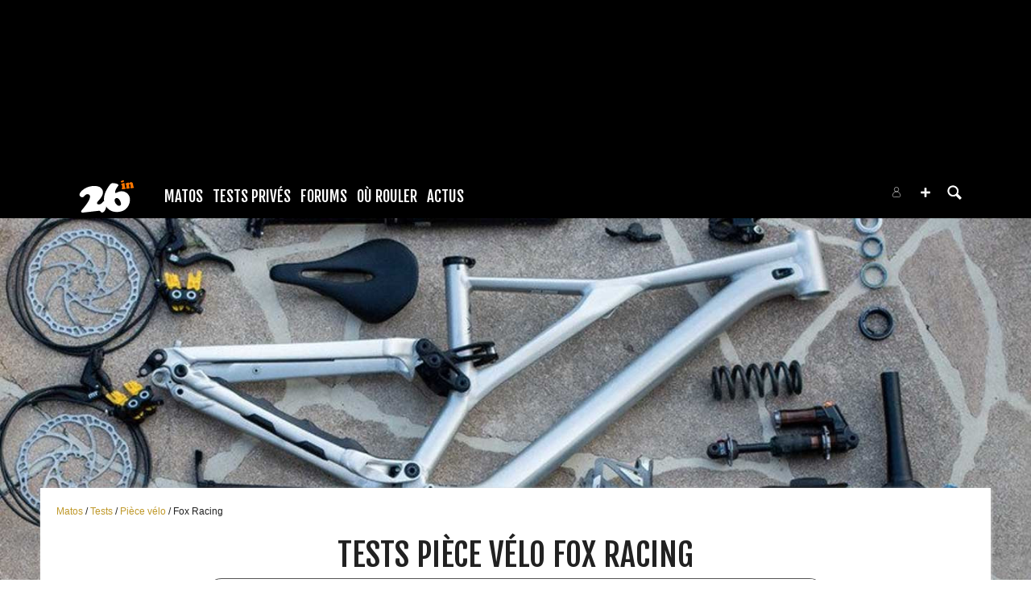

--- FILE ---
content_type: text/html; charset=UTF-8
request_url: https://www.26in.fr/tests/_piece-velo/fox-racing/?selected=1&sort=dd
body_size: 20007
content:
<!DOCTYPE html>
<html lang="fr"  prefix="og: http://ogp.me/ns#" class="hasheaderimage">
                        <head>
                            <esi:include src="/api/?action=webviewStyles&version=0.1" />
                            <link rel="stylesheet" href="https://content.26in.fr/c/min/default-rwd-9df92c7fe.css"  type="text/css" media="screen" title="" />

                                    <link rel="stylesheet" href="https://content.26in.fr/c/min/connected-user-b80aa5bb4.css"  type="text/css" media="screen" title="" />

                                    <link rel="stylesheet" href="https://fonts.googleapis.com/css?family=Fjalla+One|EB+Garamond|Lora:400,700,400italic"  type="text/css" media="screen, print" title="" />

                                    <link rel="stylesheet" href="https://content.26in.fr/c/min/guidematos-2538c8582.css"  type="text/css" media="screen" title="" />

                                    <link rel="icon" href="/c/i/favicon.ico"  type="image/x-icon" />

                                    <link rel="file" href="/favicon.ico"  />

                                    <meta charset="UTF-8" />
            <title>Tests Pi&egrave;ce v&eacute;lo Fox Racing</title>
            <meta name="description" content="D&eacute;couvrez l&#039;avis des consommateurs sur les Pi&egrave;ce v&eacute;lo Fox Racing avec les tests complets, photos et sp&eacute;cifications." />
            <meta name="viewport" content="width=device-width, initial-scale=1" />    <meta property="fb:app_id" content="170910229663914" />
    <meta property="og:image" content="https://content.26in.fr/p/contentcategories/38553/header-piece-velo-fd4d0-1.jpg" />
    <meta property="og:title" content="Tests Pi&egrave;ce v&eacute;lo Fox Racing" />
    <meta property="og:description" content="D&eacute;couvrez l&#039;avis des consommateurs sur les Pi&egrave;ce v&eacute;lo Fox Racing avec les tests complets, photos et sp&eacute;cifications." />
    <meta property="og:url" content="https://www.26in.fr/tests/_piece-velo/" />
    <meta name="robots" content="max-snippet:-1, max-image-preview:large, max-video-preview:-1" />
                <script type="text/javascript" src="https://97m.fr/j/min/modernizr-5e1d5c2ae.js"></script>
                <script>(function(w,d,s,l,i){w[l]=w[l]||[];w[l].push({'gtm.start':
        new Date().getTime(),event:'gtm.js'});var f=d.getElementsByTagName(s)[0],
    j=d.createElement(s),dl=l!='dataLayer'?'&l='+l:'';j.async=true;j.src=
    'https://www.googletagmanager.com/gtm.js?id='+i+dl;f.parentNode.insertBefore(j,f);
})(window,document,'script','dataLayer','GTM-NH24KFN');</script>
                    

        </head>
        <body class="responsive tests fr scroll-detect hasheaderimage" >
            <noscript><iframe src="https://www.googletagmanager.com/ns.html?id=GTM-NH24KFN" height="0" width="0" style="display:none;visibility:hidden"></iframe></noscript>
            <div id="top"></div>
            <a href="#top" class="arrow-navigation to-top" aria-label="Aller en haut de la page">
                <b class="arrow"></b>
            </a>
            <a href="#corporate_footer" class="arrow-navigation to-bottom" aria-label="Aller en bas de la page">
                <b class="arrow"></b>
            </a>
                    <div class="container-header social-media guest webview-hidden">
            <div class="pub pub_banner_h  hidden-phone" data-zone="617"><ins data-revive-id="e170c58adbfa93764e2dfc8aed0c82d0" data-revive-zoneid="617"><div class="placeholder"><div></div></div></ins><script async src="//ads.1997media.com/delivery/asyncjs2.php"></script></div><div class="pub pub_mobile_h  visible-phone" data-zone="618"><ins data-revive-id="e170c58adbfa93764e2dfc8aed0c82d0" data-revive-zoneid="618"><div class="placeholder"><div></div></div></ins><script async src="//ads.1997media.com/delivery/asyncjs2.php"></script></div>            <div class="header header-main">

                <div class="header-logo">
                    <a class="brand" href="/">
                        <svg xmlns="http://www.w3.org/2000/svg" xmlns:xlink="http://www.w3.org/1999/xlink" class="" enable-background="new 0 0 47.057 27.848" height="27.848px" version="1.1" viewBox="0 0 47.057 27.848" width="47.057px" x="0px" y="0px" xml:space="preserve">
<g>
	<g>
		<g>
			<g>
				<path d="M43.539,15.814c-0.27-2.372-1.402-4.169-3.396-5.376c-1.414-0.861-2.923-1.204-4.514-1.021      c-0.925,0.104-1.887,0.408-2.896,0.907c-0.737,0.366-1.176,0.553-1.314,0.57c-0.166,0.019-0.311-0.034-0.439-0.153      c-0.128-0.119-0.204-0.275-0.227-0.464c-0.044-0.389,0.089-0.996,0.396-1.812c0.315-0.815,0.69-1.523,1.132-2.125      c0.685-0.977,1.093-1.566,1.211-1.779c0.122-0.215,0.174-0.416,0.151-0.604C33.62,3.718,33.361,3.47,32.87,3.221      c-0.492-0.251-1.078-0.448-1.773-0.588c-1.284-0.251-2.195-0.343-2.741-0.284c-0.577,0.069-1.202,0.469-1.869,1.208      c-0.664,0.747-1.512,1.971-2.548,3.69c-2.186,3.641-3.097,7.062-2.734,10.262c0.022,0.193,0.062,0.385,0.093,0.576      c-0.054,0.001-0.103-0.006-0.158,0c-0.252,0.029-0.445,0.098-0.582,0.201c-0.135,0.104-0.396,0.397-0.791,0.879      c-0.775,0.956-1.721,1.5-2.832,1.625c-0.467,0.057-0.879-0.023-1.235-0.232c-0.356-0.213-0.554-0.492-0.593-0.845      c-0.056-0.452,0.408-1.199,1.396-2.233c2.765-2.94,4.022-5.516,3.771-7.725c-0.101-0.875-0.423-1.679-0.965-2.429      c-0.55-0.742-1.218-1.295-2.014-1.65c-1.768-0.788-3.912-1.033-6.443-0.745c-3.322,0.376-6.238,1.698-8.745,3.97      c-0.684,0.643-1.216,1.302-1.601,1.977c-0.388,0.677-0.552,1.262-0.491,1.757c0.06,0.544,0.366,1.016,0.919,1.421      c0.551,0.407,1.124,0.571,1.721,0.506c0.451-0.053,0.808-0.21,1.06-0.469c0.937-0.987,1.548-1.579,1.833-1.773      C5.83,12.126,6.266,12,6.848,11.933c0.617-0.071,1.131,0.062,1.539,0.395c0.407,0.331,0.647,0.811,0.722,1.441      c0.082,0.731-0.125,1.641-0.612,2.721c-0.95,2.116-2.517,4.465-4.691,7.043c-1.179,1.39-1.865,2.235-2.075,2.551      c-0.207,0.309-0.292,0.634-0.253,0.96c0.07,0.645,0.677,0.899,1.812,0.773L16.2,26.35c0.597-0.069,1.01-0.063,1.24,0.008      c0.236,0.08,0.485,0.282,0.753,0.609c0.28,0.34,0.524,0.567,0.729,0.68c0.208,0.105,0.465,0.146,0.78,0.111      c0.783-0.092,1.463-0.549,2.031-1.387c0.541-0.779,0.934-1.67,1.184-2.687c0.088-0.354,0.146-0.707,0.189-1.055      c0.685,1.046,1.495,1.921,2.431,2.624c2.271,1.688,5.07,2.343,8.407,1.964c4.021-0.455,6.868-2.389,8.541-5.791      C43.4,19.573,43.754,17.703,43.539,15.814z M35.487,21.365c-0.277,0.351-0.68,0.551-1.197,0.608      c-0.77,0.087-1.588-0.342-2.447-1.289c-0.864-0.944-1.354-1.94-1.473-2.985c-0.081-0.687,0.021-1.246,0.297-1.681      c0.28-0.435,0.694-0.685,1.252-0.748c0.503-0.043,0.981,0.074,1.423,0.359c0.596,0.379,1.132,1.006,1.615,1.881      c0.481,0.873,0.774,1.732,0.868,2.578C35.884,20.598,35.772,21.022,35.487,21.365z" fill="#FFFFFF" id="l-26"></path>
			</g>
		</g>
	</g>
	<g>
		<path d="M38.85,2.519l0.343,3.006c0.027,0.241,0.064,0.408,0.125,0.519c0.055,0.104,0.155,0.196,0.293,0.273    c0.118,0.067,0.196,0.122,0.24,0.168c0.043,0.054,0.066,0.119,0.079,0.201c0.046,0.447-0.492,0.731-1.621,0.862    C37.7,7.615,37.215,7.62,36.848,7.564c-0.126-0.016-0.229-0.071-0.312-0.146c-0.083-0.076-0.131-0.17-0.146-0.282    c-0.009-0.099,0-0.169,0.029-0.223c0.033-0.057,0.125-0.149,0.265-0.286c0.097-0.088,0.158-0.229,0.188-0.412    c0.021-0.183,0.012-0.454-0.023-0.812c-0.015-0.113-0.05-0.325-0.099-0.637c-0.052-0.309-0.082-0.495-0.097-0.541    c-0.041-0.14-0.146-0.242-0.327-0.294C36.1,3.865,35.978,3.736,35.96,3.555c-0.026-0.218,0.095-0.396,0.36-0.535    c0.367-0.189,0.771-0.366,1.202-0.518c0.43-0.155,0.765-0.244,1.004-0.275C38.719,2.208,38.828,2.303,38.85,2.519z M37.397,0.013    c0.299-0.032,0.543-0.005,0.733,0.09c0.189,0.091,0.291,0.23,0.315,0.423c0.032,0.27-0.077,0.489-0.327,0.676    c-0.395,0.295-0.89,0.475-1.487,0.541c-0.251,0.031-0.455,0.003-0.614-0.073c-0.218-0.104-0.335-0.268-0.362-0.485    c-0.031-0.301,0.148-0.556,0.561-0.773C36.627,0.188,37.021,0.055,37.397,0.013z" fill="#FF7700" id="l-in"></path>
		<path d="M46.21,3.253l0.283,1.816c0.02,0.138,0.052,0.236,0.098,0.295c0.043,0.064,0.166,0.18,0.359,0.346    c0.06,0.05,0.093,0.123,0.104,0.221c0.024,0.231-0.091,0.408-0.354,0.527c-0.26,0.12-0.744,0.221-1.448,0.3    c-0.473,0.055-0.812,0.055-1.02-0.012c-0.216-0.064-0.335-0.193-0.356-0.385c-0.006-0.066-0.002-0.116,0.017-0.154    c0.018-0.035,0.075-0.122,0.18-0.266c0.121-0.163,0.135-0.651,0.041-1.475c-0.054-0.474-0.148-0.821-0.282-1.033    c-0.112-0.175-0.289-0.249-0.533-0.221c-0.229,0.027-0.381,0.117-0.445,0.274c-0.071,0.157-0.081,0.432-0.04,0.823l0.118,1.027    c0.022,0.206,0.052,0.34,0.086,0.416c0.031,0.072,0.135,0.21,0.307,0.408c0.043,0.06,0.07,0.126,0.079,0.203    c0.023,0.21-0.104,0.375-0.371,0.503c-0.271,0.131-0.71,0.229-1.312,0.297c-0.958,0.107-1.461-0.037-1.507-0.434    c-0.009-0.083-0.001-0.147,0.024-0.191c0.026-0.049,0.089-0.119,0.187-0.21c0.082-0.074,0.133-0.158,0.147-0.245    c0.014-0.087,0.014-0.297-0.005-0.634c-0.019-0.397-0.052-0.807-0.104-1.239c-0.026-0.236-0.061-0.396-0.104-0.463    c-0.048-0.07-0.16-0.148-0.348-0.236c-0.157-0.079-0.245-0.183-0.259-0.318c-0.019-0.137,0.029-0.257,0.142-0.357    C40,2.734,40.234,2.594,40.596,2.418c0.316-0.152,0.626-0.29,0.925-0.405c0.299-0.118,0.506-0.183,0.618-0.195    c0.104-0.009,0.194,0.017,0.276,0.083c0.076,0.068,0.122,0.157,0.136,0.26c0,0.011,0.006,0.057,0.011,0.134    c0,0.021,0,0.05,0.001,0.072c0.019,0.164,0.098,0.238,0.235,0.224c0.084-0.011,0.161-0.087,0.24-0.224    c0.25-0.466,0.654-0.728,1.225-0.792c0.433-0.053,0.815,0.02,1.154,0.213c0.237,0.139,0.406,0.309,0.522,0.518    C46.052,2.518,46.14,2.834,46.21,3.253z" fill="#FF7700"></path>
	</g>
</g>
</svg>                    </a>
                </div>
                <div class="header-social-user">
                                <nav class="header-navigation-bar header-navigation-social">
                            <a rel="noopener" target="_blank" href="https://www.facebook.com/26in.fr/" title="26in sur facebook" class="social facebook">
                   <svg xmlns="http://www.w3.org/2000/svg" class="" height="100px" viewBox="0 0 50 50" width="100px">    <path d="M25,3C12.85,3,3,12.85,3,25c0,11.03,8.125,20.137,18.712,21.728V30.831h-5.443v-5.783h5.443v-3.848 c0-6.371,3.104-9.168,8.399-9.168c2.536,0,3.877,0.188,4.512,0.274v5.048h-3.612c-2.248,0-3.033,2.131-3.033,4.533v3.161h6.588 l-0.894,5.783h-5.694v15.944C38.716,45.318,47,36.137,47,25C47,12.85,37.15,3,25,3z"></path></svg>                </a>

                                <a rel="noopener" target="_blank" href="https://www.instagram.com/26in/" title="26in sur instagram" class="social instagram">
                   <svg xmlns="http://www.w3.org/2000/svg" class="" height="100px" viewBox="0 0 50 50" width="100px"><path d="M 16 3 C 8.8324839 3 3 8.8324839 3 16 L 3 34 C 3 41.167516 8.8324839 47 16 47 L 34 47 C 41.167516 47 47 41.167516 47 34 L 47 16 C 47 8.8324839 41.167516 3 34 3 L 16 3 z M 16 5 L 34 5 C 40.086484 5 45 9.9135161 45 16 L 45 34 C 45 40.086484 40.086484 45 34 45 L 16 45 C 9.9135161 45 5 40.086484 5 34 L 5 16 C 5 9.9135161 9.9135161 5 16 5 z M 37 11 A 2 2 0 0 0 35 13 A 2 2 0 0 0 37 15 A 2 2 0 0 0 39 13 A 2 2 0 0 0 37 11 z M 25 14 C 18.936712 14 14 18.936712 14 25 C 14 31.063288 18.936712 36 25 36 C 31.063288 36 36 31.063288 36 25 C 36 18.936712 31.063288 14 25 14 z M 25 16 C 29.982407 16 34 20.017593 34 25 C 34 29.982407 29.982407 34 25 34 C 20.017593 34 16 29.982407 16 25 C 16 20.017593 20.017593 16 25 16 z"></path></svg>                </a>

                            </nav>
                        <nav class="header-navigation-bar header-navigation-user header-navigation-search">
                <ul class="nav navigation navigation-top header-navigation">
                    <li class="navigation-top-item">
                        <a href="/tests/?action=search" class="search-icon navigation-top-link js-toggle-search">
                            <svg xmlns="http://www.w3.org/2000/svg" class="" enable-background="new 0 0 20 20" version="1.1" viewBox="0 0 20 20" x="0px" y="0px" xml:space="preserve">
<path d="M17.545,15.467l-3.779-3.779c0.57-0.935,0.898-2.035,0.898-3.21c0-3.417-2.961-6.377-6.378-6.377  C4.869,2.1,2.1,4.87,2.1,8.287c0,3.416,2.961,6.377,6.377,6.377c1.137,0,2.2-0.309,3.115-0.844l3.799,3.801  c0.372,0.371,0.975,0.371,1.346,0l0.943-0.943C18.051,16.307,17.916,15.838,17.545,15.467z M4.004,8.287  c0-2.366,1.917-4.283,4.282-4.283c2.366,0,4.474,2.107,4.474,4.474c0,2.365-1.918,4.283-4.283,4.283  C6.111,12.76,4.004,10.652,4.004,8.287z"></path>
</svg>                        </a>
                    </li>
                </ul>

            </nav>


                    <nav class="header-navigation-bar header-navigation-user pull-right">
            <ul class="nav navigation navigation-top header-navigation">
                <li class="navigation-top-item">
                    <a class="navigation-top-link nav-top-link-upload"
                       href="#actionModal"
                       title="Participez"
                       role="button"
                       data-toggle="modal"
                       data-remote="/?action=contentCreationLinks"

                    >
                        <svg xmlns="http://www.w3.org/2000/svg" xmlns:xlink="http://www.w3.org/1999/xlink" class="" style="enable-background:new 0 0 20 20;" version="1.1" viewBox="0 0 20 20" x="0px" y="0px" xml:space="preserve">
<style type="text/css">
	.st0{fill:#FFFFFF;stroke:#FFFFFF;stroke-width:0.5;stroke-miterlimit:10;}
</style>
<path d="M10,1.6c-4.6,0-8.4,3.8-8.4,8.4s3.8,8.4,8.4,8.4s8.4-3.8,8.4-8.4S14.6,1.6,10,1.6z"></path>
<polygon class="st0" points="15,11 11,11 11,15 9,15 9,11 5,11 5,9 9,9 9,5 11,5 11,9 15,9 "></polygon>
</svg>                    </a>
                </li>
            </ul>
        </nav>
        <div id="actionModal" class="modal hide fade" tabindex="-1" role="dialog"
             aria-labelledby="actionModalLabel" aria-hidden="true">
            <div class="modal-header">
                <button type="button" class="close" data-dismiss="modal"
                        aria-hidden="true">×
                </button>
                <h3 id="actionModalLabel">Participez</h3>
            </div>
            <div class="modal-body">

            </div>
        </div>
                <script type="text/javascript">var session_info = {"connected":"not-connected","username":"","xss-key":"87Y9Vq3YP6ExLjon1gLu1ObJ9dwbdX92"};</script>
                    <nav class="header-navigation-bar header-navigation-user js-user-navigation">
                                    <ul class="nav navigation navigation-top navigation-top-user header-navigation js-not-connected">
                                                <li class="navigation-top-item" id="user-nav">
                            <a href="/connect/" class="navigation-top-link login_link">
                                <svg data-src="/i/entypo/circle-with-user.svg" class="login"></svg>
                            </a>
                        </li>
                    </ul>
                                </nav>

                            <!-- notifiations -->
                    <nav class="header-navigation-bar header-navigation-notification">
                    
                <ul class="navigation navigation-top header-navigation navigation-top-notification js-user-connected">
                    <li class="navigation-top-item js-delay-for-close right-align" id="notifications">
                        <a href="/utils/notifications.php" class="notifications navigation-top-link"
                           title="Notifications">
                            <svg xmlns="http://www.w3.org/2000/svg" xmlns:xlink="http://www.w3.org/1999/xlink" class="" enable-background="new 0 0 20 20" version="1.1" viewBox="0 0 20 20" x="0px" y="0px" xml:space="preserve">
<path d="M14.65,8.512c-2.28-4.907-3.466-6.771-7.191-6.693C6.132,1.846,6.45,0.857,5.438,1.232C4.428,1.607,5.295,2.156,4.261,3.005  c-2.902,2.383-2.635,4.587-1.289,9.84c0.567,2.213-1.367,2.321-0.602,4.465c0.559,1.564,4.679,2.219,9.025,0.607  c4.347-1.613,7.086-4.814,6.527-6.378C17.157,9.394,15.611,10.578,14.65,8.512z M10.924,16.595c-3.882,1.44-7.072,0.594-7.207,0.217  c-0.232-0.65,1.253-2.816,5.691-4.463c4.438-1.647,6.915-1.036,7.174-0.311C16.735,12.467,14.807,15.154,10.924,16.595z   M9.676,13.101c-2.029,0.753-3.439,1.614-4.353,2.389c0.643,0.584,1.847,0.726,3.046,0.281c1.527-0.565,2.466-1.866,2.095-2.904  c-0.005-0.013-0.011-0.023-0.016-0.036C10.197,12.913,9.94,13.002,9.676,13.101z"></path>
</svg>                            <span class="badge badge-notifications js-notification-counter"></span>
                        </a>
                        <div
                            class="navigation navigation-sub header-navigation-notification-list">
                            <div class="navigation-sub-block notifications-title">
                                <div class="pull-right notifications-links"><a
                                        href="/utils/notifications.php?action=markAllAsRead"
                                        class="js-mark-notifications-as-read">
                                        Marquer comme lu</a> -
                                    <a href="/utils/notifications.php">Paramètres</a>
                                </div>
                                <div class="navigation-top-link">Notifications</div>
                            </div>
                            <ul class="navigation notification-list-container js-notifications-list-container">
                            </ul>
                            <div class="navigation-sub-block">
                                <a href="/utils/notifications.php"
                                   class="see-more-link">Voir tout</a>
                            </div>
                        </div>
                    </li>
                </ul>

                                    </nav> <!-- /header-navigation-notification -->
                                    </div>
                <nav class="header-navigation-bar header-navigation-main">
                    <ul class="nav navigation navigation-top header-navigation">
                                    <li class="navigation-top-item active"
                id="matos">
                <a href="/tests/" class="navigation-top-link "
                   title="">Matos</a>
                                    <ul class="navigation navigation-sub">
                                                    <li class="navigation-sub-item">
                                <a href="/tests/" class="navigation-sub-link "
                                   id="les-tests"
                                   >Les tests</a>
                                                                    <ul class="navigation navigation-sub-sub">
                                                                                    <li class="navigation-sub-sub-item">
                                                <a href="/tests/_velos/"
                                                   class="navigation-sub-sub-link "
                                                   title=" ">Tests V&eacute;los complets</a>
                                            </li>
                                                                                        <li class="navigation-sub-sub-item">
                                                <a href="/tests/_piece-velo/"
                                                   class="navigation-sub-sub-link "
                                                   title=" ">Tests Pi&egrave;ce v&eacute;lo</a>
                                            </li>
                                                                                        <li class="navigation-sub-sub-item">
                                                <a href="/tests/_equipement-pilote/"
                                                   class="navigation-sub-sub-link "
                                                   title=" ">Tests &Eacute;quipement pilote</a>
                                            </li>
                                                                                        <li class="navigation-sub-sub-item">
                                                <a href="/tests/_autres/"
                                                   class="navigation-sub-sub-link "
                                                   title=" ">Tests Autres</a>
                                            </li>
                                                                                </ul>
                                                                </li>
                                                        <li class="navigation-sub-item">
                                <a href="/guide-matos/" class="navigation-sub-link "
                                   id="les-guides"
                                   >Les guides</a>
                                                                    <ul class="navigation navigation-sub-sub">
                                                                                    <li class="navigation-sub-sub-item">
                                                <a href="/guide-matos/vttae/"
                                                   class="navigation-sub-sub-link "
                                                   title=" ">VTT électriques 2021</a>
                                            </li>
                                                                                        <li class="navigation-sub-sub-item">
                                                <a href="/guide-matos/casque/"
                                                   class="navigation-sub-sub-link "
                                                   title=" ">Casques 2019</a>
                                            </li>
                                                                                        <li class="navigation-sub-sub-item">
                                                <a href="/guide-matos/vtt/"
                                                   class="navigation-sub-sub-link "
                                                   title=" ">VTT 2021</a>
                                            </li>
                                                                                </ul>
                                                                </li>
                                                        <li class="navigation-sub-item">
                                <a href="/annonces/" class="navigation-sub-link "
                                   id="petites-annonces"
                                   >petites annonces</a>
                                                            </li>
                                                </ul>
                                    </li>            <li class="navigation-top-item active"
                id="tests-priveacutes">
                <a href="/tests-prives/" class="navigation-top-link "
                   title="">Tests Priv&eacute;s</a>
                                    <ul class="navigation navigation-sub">
                                                    <li class="navigation-sub-item">
                                <a href="/tests-prives/" class="navigation-sub-link "
                                   id="les-tests-privs"
                                   >Les Tests Privés</a>
                                                            </li>
                                                        <li class="navigation-sub-item">
                                <a href="/news/46752-26in-lance-les-tests-prives.html" class="navigation-sub-link "
                                   id="comment-a-marchenbsp"
                                   >Comment ça marche&nbsp;?</a>
                                                            </li>
                                                        <li class="navigation-sub-item">
                                <a href="/news/46208-comment-ecrire-un-avis-matos-.html" class="navigation-sub-link "
                                   id="comment-crire-un-avisnbsp"
                                   >Comment écrire un avis&nbsp;?</a>
                                                            </li>
                                                </ul>
                                    </li>            <li class="navigation-top-item active"
                id="forums">
                <a href="/forums/" class="navigation-top-link "
                   title="">Forums</a>
                                    <ul class="navigation navigation-sub">
                                                    <li class="navigation-sub-item">
                                <a href="/forums/" class="navigation-sub-link "
                                   id="forums"
                                   >Forums</a>
                                                            </li>
                                                        <li class="navigation-sub-item">
                                <a href="/profils/" class="navigation-sub-link "
                                   id="profils"
                                   >Profils</a>
                                                            </li>
                                                        <li class="navigation-sub-item">
                                <a href="/photos/" class="navigation-sub-link "
                                   id="photos"
                                   >Photos</a>
                                                            </li>
                                                        <li class="navigation-sub-item">
                                <a href="/videos/" class="navigation-sub-link "
                                   id="videacuteos"
                                   >Vid&eacute;os</a>
                                                            </li>
                                                </ul>
                                    </li>            <li class="navigation-top-item active right-align"
                id="o-rouler">
                <a href="/spots/" class="navigation-top-link "
                   title="">Où rouler</a>
                                    <ul class="navigation navigation-sub">
                                                    <li class="navigation-sub-item">
                                <a href="/spots/" class="navigation-sub-link "
                                   id="spots-vtt"
                                   >Spots VTT</a>
                                                            </li>
                                                        <li class="navigation-sub-item">
                                <a href="/bike-parks/" class="navigation-sub-link "
                                   id="bike-parks"
                                   >Bike parks</a>
                                                            </li>
                                                </ul>
                                    </li>            <li class="navigation-top-item  right-align"
                id="actus">
                <a href="/news/" class="navigation-top-link nav_magazine_link"
                   title="">Actus</a>
                                    <ul class="navigation navigation-sub">
                                                    <li class="navigation-sub-item">
                                <a href="/news/" class="navigation-sub-link "
                                   id="magazine"
                                   >magazine</a>
                                                                    <ul class="navigation navigation-sub-sub">
                                                                                    <li class="navigation-sub-sub-item">
                                                <a href="/mag/"
                                                   class="navigation-sub-sub-link "
                                                   title=" ">Le mag communautaire</a>
                                            </li>
                                                                                        <li class="navigation-sub-sub-item">
                                                <a href="/news/_world-cup/"
                                                   class="navigation-sub-sub-link "
                                                   title=" ">World cup</a>
                                            </li>
                                                                                        <li class="navigation-sub-sub-item">
                                                <a href="/news/_ews/"
                                                   class="navigation-sub-sub-link "
                                                   title=" ">Ews</a>
                                            </li>
                                                                                        <li class="navigation-sub-sub-item">
                                                <a href="/news/_freeride/"
                                                   class="navigation-sub-sub-link "
                                                   title=" ">Freeride</a>
                                            </li>
                                                                                        <li class="navigation-sub-sub-item">
                                                <a href="/news/_girls-1/"
                                                   class="navigation-sub-sub-link "
                                                   title=" ">Girls</a>
                                            </li>
                                                                                        <li class="navigation-sub-sub-item">
                                                <a href="/news/_escapade-1/"
                                                   class="navigation-sub-sub-link "
                                                   title=" ">Escapade</a>
                                            </li>
                                                                                        <li class="navigation-sub-sub-item">
                                                <a href="/news/_entrevue/"
                                                   class="navigation-sub-sub-link "
                                                   title=" ">Entrevue</a>
                                            </li>
                                                                                        <li class="navigation-sub-sub-item">
                                                <a href="/news/_backstage-1/"
                                                   class="navigation-sub-sub-link "
                                                   title=" ">Backstage</a>
                                            </li>
                                                                                        <li class="navigation-sub-sub-item">
                                                <a href="/news/_ou-rouler/"
                                                   class="navigation-sub-sub-link "
                                                   title=" ">O&ugrave; rouler</a>
                                            </li>
                                                                                </ul>
                                                                </li>
                                                </ul>
                                    </li>                        <li class="clearfix" style="clear:both;float:none;"></li>
                    </ul>
                </nav>
                                <div class="header-search-box search-box js-ajax-search">
                <form action="/tests/?action=search" method="get" class="search-form" data-more-results="voir plus de r&eacute;sultats" data-no-results="Aucun r&eacute;sultat de recherche">
                    <input type="hidden" name="per_page" value="5" />
                                        <input type="hidden" name="action" value="search" />
                                            <input class="search-q" type="text" placeholder="..." name="q" autocomplete="off" />
                    <button type="submit"> <svg xmlns="http://www.w3.org/2000/svg" class="" enable-background="new 0 0 20 20" version="1.1" viewBox="0 0 20 20" x="0px" y="0px" xml:space="preserve">
<path d="M17.545,15.467l-3.779-3.779c0.57-0.935,0.898-2.035,0.898-3.21c0-3.417-2.961-6.377-6.378-6.377  C4.869,2.1,2.1,4.87,2.1,8.287c0,3.416,2.961,6.377,6.377,6.377c1.137,0,2.2-0.309,3.115-0.844l3.799,3.801  c0.372,0.371,0.975,0.371,1.346,0l0.943-0.943C18.051,16.307,17.916,15.838,17.545,15.467z M4.004,8.287  c0-2.366,1.917-4.283,4.282-4.283c2.366,0,4.474,2.107,4.474,4.474c0,2.365-1.918,4.283-4.283,4.283  C6.111,12.76,4.004,10.652,4.004,8.287z"></path>
</svg></button>
                </form>
                <div class="search-results">
                    <img src="/i/loading-mac.gif" class="loading" />
                    <div class="js-search-results"></div>
                    <div class="clearfix"></div>
                </div>
            </div>
            </div>

        </div>
                <div class="js-feedback-container page-alert">
        </div>
                        <div class="container-semifluid container-after-header">
                        </div>
            <div                            class="header-image"
                            >
            <img class="image"
                                 srcset="https://content.26in.fr/p/contentcategories/38553/header-piece-velo-fd4d0-1.jpg 1440w, https://content.26in.fr/p/contentcategories/38553/header-piece-velo-fd4d0-2.jpg 720w, https://content.26in.fr/p/contentcategories/38553/header-piece-velo-fd4d0-3.jpg 360w"
                 sizes="100vw"
                 alt="Pi&egrave;ce v&eacute;lo"/>
                        </div>
            <div class="container-semifluid after-header-image js-first-content">
                            <div class="container-semifluid container-breadcrumbs">
                    <ul class="breadcrumbs">
                                                    <li class="">
                                                                    <a href="/guide-matos/" title="Matos">
                                        Matos                                    </a>
                                                                </li>
                                                        <li class="">
                                                                    <a href="/tests/" title="tests">
                                        Tests                                    </a>
                                                                </li>
                                                        <li class="">
                                                                    <a href="/tests/_piece-velo/" title="Pi&egrave;ce v&eacute;lo">
                                        Pi&egrave;ce v&eacute;lo                                    </a>
                                                                </li>
                                                        <li class="active">
                                                                    <a href="/tests/_piece-velo/fox-racing/" title="Fox Racing">
                                        Fox Racing                                    </a>
                                                                </li>
                                                </ul>
                </div>
                <script type="application/ld+json">
                    {"@context":"https:\/\/schema.org","@type":"BreadcrumbList","itemListElement":[{"@type":"ListItem","position":1,"name":"Matos","item":"https:\/\/www.26in.fr\/guide-matos\/"},{"@type":"ListItem","position":2,"name":"tests","item":"https:\/\/www.26in.fr\/tests\/"},{"@type":"ListItem","position":3,"name":"Pi\u00e8ce v\u00e9lo","item":"https:\/\/www.26in.fr\/tests\/_piece-velo\/"},{"@type":"ListItem","position":4,"name":"Fox Racing","item":"https:\/\/www.26in.fr\/tests\/_piece-velo\/fox-racing\/"}]}                </script>
                <div class="page_title page-title-with-intro">
            <h1 class="before-subnav center-page-title">
            Tests Pièce vélo Fox Racing        </h1>

                        <form action="" method="get" class="search-form">
                <input type="hidden" name="action" value="productSearch">
                    <input type="text" name="q" value=""
                           placeholder="Tapez un produit, une marque..." class="search-q"/>
                    <button>
                        <svg xmlns="http://www.w3.org/2000/svg" class="" enable-background="new 0 0 20 20" version="1.1" viewBox="0 0 20 20" x="0px" y="0px" xml:space="preserve">
<path d="M17.545,15.467l-3.779-3.779c0.57-0.935,0.898-2.035,0.898-3.21c0-3.417-2.961-6.377-6.378-6.377  C4.869,2.1,2.1,4.87,2.1,8.287c0,3.416,2.961,6.377,6.377,6.377c1.137,0,2.2-0.309,3.115-0.844l3.799,3.801  c0.372,0.371,0.975,0.371,1.346,0l0.943-0.943C18.051,16.307,17.916,15.838,17.545,15.467z M4.004,8.287  c0-2.366,1.917-4.283,4.282-4.283c2.366,0,4.474,2.107,4.474,4.474c0,2.365-1.918,4.283-4.283,4.283  C6.111,12.76,4.004,10.652,4.004,8.287z"></path>
</svg>                    </button>
            </form>
                            <div id="pagesubnav" class="pagesubnav-center pagesubnav-margins size-8">
                        <ul class="navigation navigation-top">
                            <li class="navigation-top-item  " id="navigation-top-Tous les tests">
                                    <a
                                        href="/tests/?action=search"
                                                                                title="Tous les tests"
                                        class="navigation-top-link  "
                                    >
                                        Tous les tests                                    </a>
                                                                    </li><li class="navigation-top-item  " id="navigation-top-accessoires">
                                    <a
                                        href="/tests/accessoires_piece-velo/fox-racing/?selected=1&sort=dd"
                                                                                title="accessoires"
                                        class="navigation-top-link  "
                                    >
                                        Accessoires                                    </a>
                                                                    </li><li class="navigation-top-item  " id="navigation-top-freins">
                                    <a
                                        href="/tests/freins_piece-velo/fox-racing/?selected=1&sort=dd"
                                                                                title="freins"
                                        class="navigation-top-link  "
                                    >
                                        Freins                                    </a>
                                                                    </li><li class="navigation-top-item  " id="navigation-top-outillage-velo">
                                    <a
                                        href="/tests/outillage-velo_piece-velo/fox-racing/?selected=1&sort=dd"
                                                                                title="Outillage v&eacute;lo"
                                        class="navigation-top-link  "
                                    >
                                        Outillage v&eacute;lo                                    </a>
                                                                    </li><li class="navigation-top-item  right-align " id="navigation-top-pneu">
                                    <a
                                        href="/tests/pneu_piece-velo/fox-racing/?selected=1&sort=dd"
                                                                                title="pneus"
                                        class="navigation-top-link  "
                                    >
                                        Pneus                                    </a>
                                                                    </li><li class="navigation-top-item  right-align " id="navigation-top-pedale">
                                    <a
                                        href="/tests/pedale_piece-velo/fox-racing/?selected=1&sort=dd"
                                                                                title="p&eacute;dales"
                                        class="navigation-top-link  "
                                    >
                                        P&eacute;dales                                    </a>
                                                                    </li><li class="navigation-top-item  right-align " id="navigation-top-vtt">
                                    <a
                                        href="/tests/vtt_piece-velo/fox-racing/?selected=1&sort=dd"
                                                                                title="VTT"
                                        class="navigation-top-link  "
                                    >
                                        VTT                                    </a>
                                                                    </li><li class="navigation-top-item  has-children right-align " id="navigation-top-others">
                                    <a
                                        href="/tests/_piece-velo/fox-racing/?selected=1&sort=dd"
                                                                                title="Autres"
                                        class="navigation-top-link  "
                                    >
                                        Autres                                            <b class="caret"></b>
                                                                                </a>
                                                                            <div class="navigation navigation-sub navigation-sub-others">
                                                                                        <div class="navigation-sub-title">
                                                <a href="/tests/_piece-velo/fox-racing/?selected=1&sort=dd" title="Autres">
                                                    Autres                                                </a>
                                            </div>
                                            <ul class="navigation nav-sub-list">
                                                                                                    <li class="navigation-sub-item " >
                                                                                                                    <a href="/tests/amortisseur_piece-velo/fox-racing/?selected=1&sort=dd" class="navigation-sub-link ">Amortisseurs</a>
                                                                                                                    </li>
                                                                                                        <li class="navigation-sub-item " >
                                                                                                                    <a href="/tests/camera_piece-velo/fox-racing/?selected=1&sort=dd" class="navigation-sub-link ">Cam&eacute;ras</a>
                                                                                                                    </li>
                                                                                                        <li class="navigation-sub-item " >
                                                                                                                    <a href="/tests/fourches_piece-velo/fox-racing/?selected=1&sort=dd" class="navigation-sub-link ">Fourches</a>
                                                                                                                    </li>
                                                                                                        <li class="navigation-sub-item " >
                                                                                                                    <a href="/tests/grip_piece-velo/fox-racing/?selected=1&sort=dd" class="navigation-sub-link ">Grips</a>
                                                                                                                    </li>
                                                                                                        <li class="navigation-sub-item " >
                                                                                                                    <a href="/tests/kit-cadre_piece-velo/fox-racing/?selected=1&sort=dd" class="navigation-sub-link ">Kits cadre</a>
                                                                                                                    </li>
                                                                                                        <li class="navigation-sub-item " >
                                                                                                                    <a href="/tests/porte-velo_piece-velo/fox-racing/?selected=1&sort=dd" class="navigation-sub-link ">Porte v&eacute;los</a>
                                                                                                                    </li>
                                                                                                </ul>
                                            <ul class="navigation nav-sub-list">
                                                                                                    <li class="navigation-sub-item " >
                                                                                                                    <a href="/tests/produit-d-entretien_piece-velo/fox-racing/?selected=1&sort=dd" class="navigation-sub-link ">Produits d&#039;entretien</a>
                                                                                                                    </li>
                                                                                                        <li class="navigation-sub-item " >
                                                                                                                    <a href="/tests/peripheriques_piece-velo/fox-racing/?selected=1&sort=dd" class="navigation-sub-link ">P&eacute;riph&eacute;riques</a>
                                                                                                                    </li>
                                                                                                        <li class="navigation-sub-item " >
                                                                                                                    <a href="/tests/roues_piece-velo/fox-racing/?selected=1&sort=dd" class="navigation-sub-link ">Roues</a>
                                                                                                                    </li>
                                                                                                        <li class="navigation-sub-item " >
                                                                                                                    <a href="/tests/selle_piece-velo/fox-racing/?selected=1&sort=dd" class="navigation-sub-link ">Selles</a>
                                                                                                                    </li>
                                                                                                        <li class="navigation-sub-item " >
                                                                                                                    <a href="/tests/transmission_piece-velo/fox-racing/?selected=1&sort=dd" class="navigation-sub-link ">Transmissions</a>
                                                                                                                    </li>
                                                                                                </ul>
                                        </div>
                                                                        </li>                        </ul>
                        <div class="clearfix"></div>
                                            </div>
                        <div class="intro">
            </div>
</div>
            <div class="contextual-actions">
                <div class="cta-headline">
                    <div class="count">
                                                <h2>41 Tests  Fox Racing.</h2>
                                                    <span class="cta">Postez le votre!</span>
                    </div>
                    <div class="info">Déposez votre test matos.  </div>
                </div><div class="actions">
                            <a href="/tests/?action=addTest&company_id=7340" class="call-to-action-button ">
            <svg xmlns="http://www.w3.org/2000/svg" xmlns:xlink="http://www.w3.org/1999/xlink" class="" enable-background="new 166.4 38.6 691 691" height="691px" version="1.1" viewBox="166.4 38.6 691 691" width="691px" x="0px" y="0px" xml:space="preserve">
<path d="M825.9,70.1c-42.3-42.3-79.9-29.8-79.9-29.8L414.2,371.8l-55.8,165.8l165.8-55.8l331.5-331.7  C855.7,150.1,868.2,112.4,825.9,70.1z M535.2,445.6l-18.1,18l-56.6,19.2c-4-9.2-9-18.3-19.1-28.4c-10.1-10.1-19.2-15.1-28.4-19.1  l19.2-56.6l18.1-18c0,0,29.8-3.4,59,25.8C538.6,415.8,535.2,445.6,535.2,445.6z M742.4,652.8H243.2V153.6h192L512,76.8H243.2  c-42.2,0-76.8,34.6-76.8,76.8v499.2c0,42.2,34.6,76.8,76.8,76.8h499.2c42.2,0,76.8-34.6,76.8-76.8V384l-76.8,76.8V652.8z"></path>
</svg>            <span>Rédiger un test</span>

        </a>
                        </div>
                <div class="clearfix"></div>
            </div>
                        </div>
                
            <div class="container-ad  visible-phone">
                <div class="pub pub_mobile_top  visible-phone" data-zone="619"><ins data-revive-id="e170c58adbfa93764e2dfc8aed0c82d0" data-revive-zoneid="619"><div class="placeholder"><div></div></div></ins><script async src="//ads.1997media.com/delivery/asyncjs2.php"></script></div>            </div>

                            <div class="container-semifluid ">
                    <div class="filters-page-navigator">
    <div class="filters">
            <div class="btn-group dropdown navigation-item-dropdown dropdown-menu- ">
                    <a class="btn btn-primary" href="/tests/_piece-velo/fox-racing/?selected=1">
                Date (inversé) <i class="icon-remove icon-white"></i>
            </a>
                    <a class="btn dropdown-toggle btn-primary" data-toggle="dropdown" href="#">
                        &nbsp;<span class="caret"></span>
        </a>
        <ul class="dropdown-menu ">
                        <li class="subitem">
                    <a href="/tests/_piece-velo/fox-racing/?selected=1&sort=dd">Date (inversé)</a>
                </li>
                            <li class="subitem">
                    <a href="/tests/_piece-velo/fox-racing/?selected=1&sort=da">Date</a>
                </li>
                            <li class="item-last subitem">
                    <a href="/tests/_piece-velo/fox-racing/?selected=1&sort=rd">Note</a>
                </li>
                    </ul>
    </div>
                <a href="/tests/_piece-velo/fox-racing/?sort=dd" class="btn btn-primary">
                <i class="icon-star"></i>                    <i class="icon-remove icon-white"></i>
                    </a>
    <div class="btn-group dropdown navigation-item-dropdown dropdown-menu- pull-right">
                    <a class="btn btn-primary" href="/tests/_piece-velo/?selected=1&sort=dd">
                Fox Racing <i class="icon-remove icon-white"></i>
            </a>
                    <a class="btn dropdown-toggle btn-primary" data-toggle="dropdown" href="#">
                        &nbsp;<span class="caret"></span>
        </a>
        <ul class="dropdown-menu pull-right">
                        <li class="subitem">
                    <a href="/tests/_piece-velo/3m/?selected=1&sort=dd">3M</a>
                </li>
                            <li class="subitem">
                    <a href="/tests/_piece-velo/26in/?selected=1&sort=dd">26in</a>
                </li>
                            <li class="subitem">
                    <a href="/tests/_piece-velo/77designz/?selected=1&sort=dd">77designz</a>
                </li>
                            <li class="subitem">
                    <a href="/tests/_piece-velo/absoluteblack/?selected=1&sort=dd">absoluteblack</a>
                </li>
                            <li class="subitem">
                    <a href="/tests/_piece-velo/abus/?selected=1&sort=dd">Abus</a>
                </li>
                            <li class="subitem">
                    <a href="/tests/_piece-velo/airflaps/?selected=1&sort=dd">Airflaps</a>
                </li>
                            <li class="subitem">
                    <a href="/tests/_piece-velo/airshot/?selected=1&sort=dd">airshot</a>
                </li>
                            <li class="subitem">
                    <a href="/tests/_piece-velo/aliexpress-elitewheels/?selected=1&sort=dd">Aliexpress EliteWheels</a>
                </li>
                            <li class="subitem">
                    <a href="/tests/_piece-velo/alligator/?selected=1&sort=dd">Alligator</a>
                </li>
                            <li class="subitem">
                    <a href="/tests/_piece-velo/all-in-multitool/?selected=1&sort=dd">All in Multitool</a>
                </li>
                            <li class="subitem">
                    <a href="/tests/_piece-velo/all-mountain-style/?selected=1&sort=dd">All Mountain Style</a>
                </li>
                            <li class="subitem">
                    <a href="/tests/_piece-velo/alugear/?selected=1&sort=dd">Alugear</a>
                </li>
                            <li class="subitem">
                    <a href="/tests/_piece-velo/amygos/?selected=1&sort=dd">amygos</a>
                </li>
                            <li class="subitem">
                    <a href="/tests/_piece-velo/apeman/?selected=1&sort=dd">Apeman</a>
                </li>
                            <li class="subitem">
                    <a href="/tests/_piece-velo/apidura/?selected=1&sort=dd">Apidura</a>
                </li>
                            <li class="subitem">
                    <a href="/tests/_piece-velo/archer-components/?selected=1&sort=dd">Archer Components</a>
                </li>
                            <li class="subitem">
                    <a href="/tests/_piece-velo/autres/?selected=1&sort=dd"> autres/pas de marque</a>
                </li>
                            <li class="subitem">
                    <a href="/tests/_piece-velo/avid/?selected=1&sort=dd">AVID</a>
                </li>
                            <li class="subitem">
                    <a href="/tests/_piece-velo/avs/?selected=1&sort=dd">AVS</a>
                </li>
                            <li class="subitem">
                    <a href="/tests/_piece-velo/avsracing/?selected=1&sort=dd">Avsracing</a>
                </li>
                            <li class="subitem">
                    <a href="/tests/_piece-velo/b-twin/?selected=1&sort=dd">B'Twin</a>
                </li>
                            <li class="subitem">
                    <a href="/tests/_piece-velo/b-cycle/?selected=1&sort=dd">B-cycle</a>
                </li>
                            <li class="subitem">
                    <a href="/tests/_piece-velo/backcountry-research/?selected=1&sort=dd">Backcountry Research</a>
                </li>
                            <li class="subitem">
                    <a href="/tests/_piece-velo/barintool/?selected=1&sort=dd">barintool</a>
                </li>
                            <li class="subitem">
                    <a href="/tests/_piece-velo/bbb/?selected=1&sort=dd">BBB</a>
                </li>
                            <li class="subitem">
                    <a href="/tests/_piece-velo/beea-energy/?selected=1&sort=dd">BeeA Energy</a>
                </li>
                            <li class="subitem">
                    <a href="/tests/_piece-velo/besace/?selected=1&sort=dd">Besace</a>
                </li>
                            <li class="subitem">
                    <a href="/tests/_piece-velo/beta/?selected=1&sort=dd">Beta</a>
                </li>
                            <li class="subitem">
                    <a href="/tests/_piece-velo/bike7/?selected=1&sort=dd">Bike7</a>
                </li>
                            <li class="subitem">
                    <a href="/tests/_piece-velo/bike-balls/?selected=1&sort=dd">BIKE BALLS</a>
                </li>
                            <li class="subitem">
                    <a href="/tests/_piece-velo/bikeyoke/?selected=1&sort=dd">Bikeyoke</a>
                </li>
                            <li class="subitem">
                    <a href="/tests/_piece-velo/birzman/?selected=1&sort=dd">Birzman</a>
                </li>
                            <li class="subitem">
                    <a href="/tests/_piece-velo/bkool/?selected=1&sort=dd">bkool</a>
                </li>
                            <li class="subitem">
                    <a href="/tests/_piece-velo/bontrager/?selected=1&sort=dd">Bontrager</a>
                </li>
                            <li class="subitem">
                    <a href="/tests/_piece-velo/bos/?selected=1&sort=dd">Bos</a>
                </li>
                            <li class="subitem">
                    <a href="/tests/_piece-velo/bosch/?selected=1&sort=dd">BOSCH</a>
                </li>
                            <li class="subitem">
                    <a href="/tests/_piece-velo/box-components/?selected=1&sort=dd">Box components</a>
                </li>
                            <li class="subitem">
                    <a href="/tests/_piece-velo/brake-authority/?selected=1&sort=dd">BRAKE AUTHORITY</a>
                </li>
                            <li class="subitem">
                    <a href="/tests/_piece-velo/brand-x/?selected=1&sort=dd">brand-x</a>
                </li>
                            <li class="subitem">
                    <a href="/tests/_piece-velo/bryton/?selected=1&sort=dd">BRYTON</a>
                </li>
                            <li class="subitem">
                    <a href="/tests/_piece-velo/btwin/?selected=1&sort=dd">btwin</a>
                </li>
                            <li class="subitem">
                    <a href="/tests/_piece-velo/buzz-rack/?selected=1&sort=dd">Buzz Rack</a>
                </li>
                            <li class="subitem">
                    <a href="/tests/_piece-velo/camelbak/?selected=1&sort=dd">Camelbak</a>
                </li>
                            <li class="subitem">
                    <a href="/tests/_piece-velo/cane-creek/?selected=1&sort=dd">Cane Creek</a>
                </li>
                            <li class="subitem">
                    <a href="/tests/_piece-velo/canyon/?selected=1&sort=dd">CANYON</a>
                </li>
                            <li class="subitem">
                    <a href="/tests/_piece-velo/chromag/?selected=1&sort=dd">Chromag</a>
                </li>
                            <li class="subitem">
                    <a href="/tests/_piece-velo/clarks/?selected=1&sort=dd">CLARKS</a>
                </li>
                            <li class="subitem">
                    <a href="/tests/_piece-velo/clearprotect/?selected=1&sort=dd">ClearProtect</a>
                </li>
                            <li class="subitem">
                    <a href="/tests/_piece-velo/clement/?selected=1&sort=dd">Clement</a>
                </li>
                            <li class="subitem">
                    <a href="/tests/_piece-velo/clif/?selected=1&sort=dd">CLIF</a>
                </li>
                            <li class="subitem">
                    <a href="/tests/_piece-velo/commencal/?selected=1&sort=dd">Commencal</a>
                </li>
                            <li class="subitem">
                    <a href="/tests/_piece-velo/continental/?selected=1&sort=dd">CONTINENTAL</a>
                </li>
                            <li class="subitem">
                    <a href="/tests/_piece-velo/crankbrothers/?selected=1&sort=dd">Crankbrothers</a>
                </li>
                            <li class="subitem">
                    <a href="/tests/_piece-velo/cr-conception/?selected=1&sort=dd">CR Conception</a>
                </li>
                            <li class="subitem">
                    <a href="/tests/_piece-velo/crivit/?selected=1&sort=dd">CRIVIT</a>
                </li>
                            <li class="subitem">
                    <a href="/tests/_piece-velo/cush-core/?selected=1&sort=dd">cush core</a>
                </li>
                            <li class="subitem">
                    <a href="/tests/_piece-velo/cushcore-vs-procore/?selected=1&sort=dd">Cushcore VS Procore</a>
                </li>
                            <li class="subitem">
                    <a href="/tests/_piece-velo/custom/?selected=1&sort=dd">custom</a>
                </li>
                            <li class="subitem">
                    <a href="/tests/_piece-velo/cycloc/?selected=1&sort=dd">Cycloc</a>
                </li>
                            <li class="subitem">
                    <a href="/tests/_piece-velo/cebe/?selected=1&sort=dd">Cébé</a>
                </li>
                            <li class="subitem">
                    <a href="/tests/_piece-velo/d-i-y-/?selected=1&sort=dd">D.I.Y.</a>
                </li>
                            <li class="subitem">
                    <a href="/tests/_piece-velo/dabomd/?selected=1&sort=dd">Dabomd</a>
                </li>
                            <li class="subitem">
                    <a href="/tests/_piece-velo/dakine/?selected=1&sort=dd">Dakine</a>
                </li>
                            <li class="subitem">
                    <a href="/tests/_piece-velo/danico-biotech/?selected=1&sort=dd">Danico Biotech</a>
                </li>
                            <li class="subitem">
                    <a href="/tests/_piece-velo/dartmoor/?selected=1&sort=dd">Dartmoor</a>
                </li>
                            <li class="subitem">
                    <a href="/tests/_piece-velo/decathlon/?selected=1&sort=dd">Decathlon</a>
                </li>
                            <li class="subitem">
                    <a href="/tests/_piece-velo/deity/?selected=1&sort=dd">DEITY</a>
                </li>
                            <li class="subitem">
                    <a href="/tests/_piece-velo/diy/?selected=1&sort=dd">DIY</a>
                </li>
                            <li class="subitem">
                    <a href="/tests/_piece-velo/dmr/?selected=1&sort=dd">DMR</a>
                </li>
                            <li class="subitem">
                    <a href="/tests/_piece-velo/do-it-yourself/?selected=1&sort=dd">Do it yourself</a>
                </li>
                            <li class="subitem">
                    <a href="/tests/_piece-velo/dt-swiss-1/?selected=1&sort=dd">Dt swiss</a>
                </li>
                            <li class="subitem">
                    <a href="/tests/_piece-velo/ducatillon/?selected=1&sort=dd">Ducatillon</a>
                </li>
                            <li class="subitem">
                    <a href="/tests/_piece-velo/duke/?selected=1&sort=dd">Duke</a>
                </li>
                            <li class="subitem">
                    <a href="/tests/_piece-velo/dvo/?selected=1&sort=dd">Dvo</a>
                </li>
                            <li class="subitem">
                    <a href="/tests/_piece-velo/ethirteen/?selected=1&sort=dd">E*Thirteen</a>
                </li>
                            <li class="subitem">
                    <a href="/tests/_piece-velo/e13/?selected=1&sort=dd">E13</a>
                </li>
                            <li class="subitem">
                    <a href="/tests/_piece-velo/easton-haven/?selected=1&sort=dd">Easton Haven</a>
                </li>
                            <li class="subitem">
                    <a href="/tests/_piece-velo/easy-washer/?selected=1&sort=dd">Easy Washer</a>
                </li>
                            <li class="subitem">
                    <a href="/tests/_piece-velo/effetto-mariposa/?selected=1&sort=dd">Effetto Mariposa</a>
                </li>
                            <li class="subitem">
                    <a href="/tests/_piece-velo/elite/?selected=1&sort=dd">Elite</a>
                </li>
                            <li class="subitem">
                    <a href="/tests/_piece-velo/enduro-bearings/?selected=1&sort=dd">Enduro Bearings</a>
                </li>
                            <li class="subitem">
                    <a href="/tests/_piece-velo/enve/?selected=1&sort=dd">Enve</a>
                </li>
                            <li class="subitem">
                    <a href="/tests/_piece-velo/ergon/?selected=1&sort=dd">Ergon</a>
                </li>
                            <li class="subitem">
                    <a href="/tests/_piece-velo/esigrips/?selected=1&sort=dd">Esigrips</a>
                </li>
                            <li class="subitem">
                    <a href="/tests/_piece-velo/e-thirteen-1/?selected=1&sort=dd">E THIRTEEN</a>
                </li>
                            <li class="subitem">
                    <a href="/tests/_piece-velo/evoc/?selected=1&sort=dd">Evoc</a>
                </li>
                            <li class="subitem">
                    <a href="/tests/_piece-velo/exa-form/?selected=1&sort=dd">Exa Form</a>
                </li>
                            <li class="subitem">
                    <a href="/tests/_piece-velo/ext/?selected=1&sort=dd">EXT</a>
                </li>
                            <li class="subitem">
                    <a href="/tests/_piece-velo/fabric/?selected=1&sort=dd">Fabric</a>
                </li>
                            <li class="subitem">
                    <a href="/tests/_piece-velo/fast-suspension/?selected=1&sort=dd">FAST SUSPENSION</a>
                </li>
                            <li class="subitem">
                    <a href="/tests/_piece-velo/feedback/?selected=1&sort=dd">Feedback</a>
                </li>
                            <li class="subitem">
                    <a href="/tests/_piece-velo/feiyu-tech/?selected=1&sort=dd">Feiyu Tech</a>
                </li>
                            <li class="subitem">
                    <a href="/tests/_piece-velo/fidlock/?selected=1&sort=dd">Fidlock</a>
                </li>
                            <li class="subitem">
                    <a href="/tests/_piece-velo/finish-line/?selected=1&sort=dd">FINISH LINE</a>
                </li>
                            <li class="subitem">
                    <a href="/tests/_piece-velo/fizik/?selected=1&sort=dd">FIZIK</a>
                </li>
                            <li class="subitem">
                    <a href="/tests/_piece-velo/formula/?selected=1&sort=dd">FORMULA</a>
                </li>
                            <li class="subitem">
                    <a href="/tests/_piece-velo/fox/?selected=1&sort=dd">Fox</a>
                </li>
                            <li class="subitem">
                    <a href="/tests/_piece-velo/fox-racing/?selected=1&sort=dd">Fox Racing</a>
                </li>
                            <li class="subitem">
                    <a href="/tests/_piece-velo/funn/?selected=1&sort=dd">FUNN</a>
                </li>
                            <li class="subitem">
                    <a href="/tests/_piece-velo/galfer/?selected=1&sort=dd">Galfer</a>
                </li>
                            <li class="subitem">
                    <a href="/tests/_piece-velo/gamut/?selected=1&sort=dd">Gamut</a>
                </li>
                            <li class="subitem">
                    <a href="/tests/_piece-velo/garmin/?selected=1&sort=dd">Garmin</a>
                </li>
                            <li class="subitem">
                    <a href="/tests/_piece-velo/geax/?selected=1&sort=dd">Geax</a>
                </li>
                            <li class="subitem">
                    <a href="/tests/_piece-velo/ghost/?selected=1&sort=dd">Ghost</a>
                </li>
                            <li class="subitem">
                    <a href="/tests/_piece-velo/giant/?selected=1&sort=dd">Giant</a>
                </li>
                            <li class="subitem">
                    <a href="/tests/_piece-velo/good-year/?selected=1&sort=dd">good year</a>
                </li>
                            <li class="subitem">
                    <a href="/tests/_piece-velo/go-pro/?selected=1&sort=dd">GoPro</a>
                </li>
                            <li class="subitem">
                    <a href="/tests/_piece-velo/go-sport/?selected=1&sort=dd">Go Sport</a>
                </li>
                            <li class="subitem">
                    <a href="/tests/_piece-velo/granite/?selected=1&sort=dd">Granite</a>
                </li>
                            <li class="subitem">
                    <a href="/tests/_piece-velo/granite-design/?selected=1&sort=dd">Granite Design</a>
                </li>
                            <li class="subitem">
                    <a href="/tests/_piece-velo/gravity-dropper/?selected=1&sort=dd">Gravity Dropper</a>
                </li>
                            <li class="subitem">
                    <a href="/tests/_piece-velo/green-oil/?selected=1&sort=dd">GREEN OIL</a>
                </li>
                            <li class="subitem">
                    <a href="/tests/_piece-velo/gub/?selected=1&sort=dd">GUB</a>
                </li>
                            <li class="subitem">
                    <a href="/tests/_piece-velo/gusset/?selected=1&sort=dd">Gusset</a>
                </li>
                            <li class="subitem">
                    <a href="/tests/_piece-velo/halo/?selected=1&sort=dd">Halo</a>
                </li>
                            <li class="subitem">
                    <a href="/tests/_piece-velo/hayes/?selected=1&sort=dd">HAYES</a>
                </li>
                            <li class="subitem">
                    <a href="/tests/_piece-velo/home-made/?selected=1&sort=dd">HOME MADE</a>
                </li>
                            <li class="subitem">
                    <a href="/tests/_piece-velo/hope/?selected=1&sort=dd">HOPE</a>
                </li>
                            <li class="subitem">
                    <a href="/tests/_piece-velo/ht-components/?selected=1&sort=dd">HT Components</a>
                </li>
                            <li class="subitem">
                    <a href="/tests/_piece-velo/huck-norris/?selected=1&sort=dd">huck norris</a>
                </li>
                            <li class="subitem">
                    <a href="/tests/_piece-velo/hunt-bike-wheels/?selected=1&sort=dd">Hunt Bike Wheels</a>
                </li>
                            <li class="subitem">
                    <a href="/tests/_piece-velo/hutchinson/?selected=1&sort=dd">Hutchinson</a>
                </li>
                            <li class="subitem">
                    <a href="/tests/_piece-velo/hxr/?selected=1&sort=dd">HxR</a>
                </li>
                            <li class="subitem">
                    <a href="/tests/_piece-velo/hypsio/?selected=1&sort=dd">Hypsio</a>
                </li>
                            <li class="subitem">
                    <a href="/tests/_piece-velo/ice/?selected=1&sort=dd">Ice</a>
                </li>
                            <li class="subitem">
                    <a href="/tests/_piece-velo/industrynine/?selected=1&sort=dd">industrynine</a>
                </li>
                            <li class="subitem">
                    <a href="/tests/_piece-velo/intense/?selected=1&sort=dd">Intense</a>
                </li>
                            <li class="subitem">
                    <a href="/tests/_piece-velo/invisiframe/?selected=1&sort=dd">Invisiframe</a>
                </li>
                            <li class="subitem">
                    <a href="/tests/_piece-velo/julbo/?selected=1&sort=dd">Julbo</a>
                </li>
                            <li class="subitem">
                    <a href="/tests/_piece-velo/jun13/?selected=1&sort=dd">JUN13</a>
                </li>
                            <li class="subitem">
                    <a href="/tests/_piece-velo/kcnc/?selected=1&sort=dd">KCNC</a>
                </li>
                            <li class="subitem">
                    <a href="/tests/_piece-velo/kenda/?selected=1&sort=dd">Kenda</a>
                </li>
                            <li class="subitem">
                    <a href="/tests/_piece-velo/kickflix/?selected=1&sort=dd">KickFlix</a>
                </li>
                            <li class="subitem">
                    <a href="/tests/_piece-velo/kind-shock-ou-ks/?selected=1&sort=dd">kind shock ou ks</a>
                </li>
                            <li class="subitem">
                    <a href="/tests/_piece-velo/kingdom/?selected=1&sort=dd">Kingdom</a>
                </li>
                            <li class="subitem">
                    <a href="/tests/_piece-velo/kmc/?selected=1&sort=dd">KMC</a>
                </li>
                            <li class="subitem">
                    <a href="/tests/_piece-velo/knipex/?selected=1&sort=dd">knipex</a>
                </li>
                            <li class="subitem">
                    <a href="/tests/_piece-velo/knog/?selected=1&sort=dd">Knog</a>
                </li>
                            <li class="subitem">
                    <a href="/tests/_piece-velo/kriptonite/?selected=1&sort=dd">kriptonite</a>
                </li>
                            <li class="subitem">
                    <a href="/tests/_piece-velo/karcher/?selected=1&sort=dd">Kärcher</a>
                </li>
                            <li class="subitem">
                    <a href="/tests/_piece-velo/lapierre/?selected=1&sort=dd">Lapierre</a>
                </li>
                            <li class="subitem">
                    <a href="/tests/_piece-velo/leborgne/?selected=1&sort=dd">Leborgne</a>
                </li>
                            <li class="subitem">
                    <a href="/tests/_piece-velo/lettrage-velo/?selected=1&sort=dd">lettrage vélo</a>
                </li>
                            <li class="subitem">
                    <a href="/tests/_piece-velo/lezyne/?selected=1&sort=dd">Lezyne</a>
                </li>
                            <li class="subitem">
                    <a href="/tests/_piece-velo/lift-mtb/?selected=1&sort=dd">LIFT MTB</a>
                </li>
                            <li class="subitem">
                    <a href="/tests/_piece-velo/lizard-skins/?selected=1&sort=dd">Lizard Skins</a>
                </li>
                            <li class="subitem">
                    <a href="/tests/_piece-velo/look/?selected=1&sort=dd">Look</a>
                </li>
                            <li class="subitem">
                    <a href="/tests/_piece-velo/lyne-components/?selected=1&sort=dd">Lyne Components</a>
                </li>
                            <li class="subitem">
                    <a href="/tests/_piece-velo/mac-ride/?selected=1&sort=dd">MAC RIDE</a>
                </li>
                            <li class="subitem">
                    <a href="/tests/_piece-velo/magped/?selected=1&sort=dd">Magped</a>
                </li>
                            <li class="subitem">
                    <a href="/tests/_piece-velo/magura/?selected=1&sort=dd">Magura</a>
                </li>
                            <li class="subitem">
                    <a href="/tests/_piece-velo/manitou/?selected=1&sort=dd">manitou</a>
                </li>
                            <li class="subitem">
                    <a href="/tests/_piece-velo/mannesmann/?selected=1&sort=dd">mannesmann</a>
                </li>
                            <li class="subitem">
                    <a href="/tests/_piece-velo/marsh-guard/?selected=1&sort=dd">MARSH GUARD</a>
                </li>
                            <li class="subitem">
                    <a href="/tests/_piece-velo/marzocchi/?selected=1&sort=dd">Marzocchi</a>
                </li>
                            <li class="subitem">
                    <a href="/tests/_piece-velo/mavic/?selected=1&sort=dd">Mavic</a>
                </li>
                            <li class="subitem">
                    <a href="/tests/_piece-velo/maxalami/?selected=1&sort=dd">MaXalami</a>
                </li>
                            <li class="subitem">
                    <a href="/tests/_piece-velo/maxxe/?selected=1&sort=dd">MAXXE</a>
                </li>
                            <li class="subitem">
                    <a href="/tests/_piece-velo/maxxis/?selected=1&sort=dd">MAXXIS</a>
                </li>
                            <li class="subitem">
                    <a href="/tests/_piece-velo/miche/?selected=1&sort=dd">MICHE</a>
                </li>
                            <li class="subitem">
                    <a href="/tests/_piece-velo/michelin/?selected=1&sort=dd">MICHELIN</a>
                </li>
                            <li class="subitem">
                    <a href="/tests/_piece-velo/mighty/?selected=1&sort=dd">Mighty</a>
                </li>
                            <li class="subitem">
                    <a href="/tests/_piece-velo/monkeylink/?selected=1&sort=dd">Monkeylink</a>
                </li>
                            <li class="subitem">
                    <a href="/tests/_piece-velo/morgaw/?selected=1&sort=dd">Morgaw</a>
                </li>
                            <li class="subitem">
                    <a href="/tests/_piece-velo/motion/?selected=1&sort=dd">motion</a>
                </li>
                            <li class="subitem">
                    <a href="/tests/_piece-velo/mottez/?selected=1&sort=dd">Mottez</a>
                </li>
                            <li class="subitem">
                    <a href="/tests/_piece-velo/mrp/?selected=1&sort=dd">MRP</a>
                </li>
                            <li class="subitem">
                    <a href="/tests/_piece-velo/msc/?selected=1&sort=dd">MSC</a>
                </li>
                            <li class="subitem">
                    <a href="/tests/_piece-velo/muc-off/?selected=1&sort=dd">MUC OFF</a>
                </li>
                            <li class="subitem">
                    <a href="/tests/_piece-velo/mudhugger/?selected=1&sort=dd">Mudhugger</a>
                </li>
                            <li class="subitem">
                    <a href="/tests/_piece-velo/n8tive/?selected=1&sort=dd">n8tive</a>
                </li>
                            <li class="subitem">
                    <a href="/tests/_piece-velo/neatt/?selected=1&sort=dd">Neatt</a>
                </li>
                            <li class="subitem">
                    <a href="/tests/_piece-velo/newboler/?selected=1&sort=dd">Newboler</a>
                </li>
                            <li class="subitem">
                    <a href="/tests/_piece-velo/newmen-components/?selected=1&sort=dd">Newmen Components</a>
                </li>
                            <li class="subitem">
                    <a href="/tests/_piece-velo/ninjamount/?selected=1&sort=dd">NinjaMount</a>
                </li>
                            <li class="subitem">
                    <a href="/tests/_piece-velo/no-flats-joes/?selected=1&sort=dd">No Flats Joe´s</a>
                </li>
                            <li class="subitem">
                    <a href="/tests/_piece-velo/noname/?selected=1&sort=dd">NONAME</a>
                </li>
                            <li class="subitem">
                    <a href="/tests/_piece-velo/norauto/?selected=1&sort=dd">Norauto</a>
                </li>
                            <li class="subitem">
                    <a href="/tests/_piece-velo/nordest/?selected=1&sort=dd">Nordest</a>
                </li>
                            <li class="subitem">
                    <a href="/tests/_piece-velo/northwave/?selected=1&sort=dd">Northwave</a>
                </li>
                            <li class="subitem">
                    <a href="/tests/_piece-velo/novatec/?selected=1&sort=dd">Novatec</a>
                </li>
                            <li class="subitem">
                    <a href="/tests/_piece-velo/nukeproof/?selected=1&sort=dd">Nukeproof</a>
                </li>
                            <li class="subitem">
                    <a href="/tests/_piece-velo/oakley/?selected=1&sort=dd">Oakley</a>
                </li>
                            <li class="subitem">
                    <a href="/tests/_piece-velo/octa-mousse/?selected=1&sort=dd">octa mousse</a>
                </li>
                            <li class="subitem">
                    <a href="/tests/_piece-velo/odi/?selected=1&sort=dd">ODI</a>
                </li>
                            <li class="subitem">
                    <a href="/tests/_piece-velo/officine-parolin/?selected=1&sort=dd">Officine Parolin</a>
                </li>
                            <li class="subitem">
                    <a href="/tests/_piece-velo/oko/?selected=1&sort=dd">OKO</a>
                </li>
                            <li class="subitem">
                    <a href="/tests/_piece-velo/oneal/?selected=1&sort=dd">ONEAL</a>
                </li>
                            <li class="subitem">
                    <a href="/tests/_piece-velo/one/?selected=1&sort=dd">One Industries</a>
                </li>
                            <li class="subitem">
                    <a href="/tests/_piece-velo/one-up/?selected=1&sort=dd">ONE UP</a>
                </li>
                            <li class="subitem">
                    <a href="/tests/_piece-velo/oneup-components/?selected=1&sort=dd">OneUp Components</a>
                </li>
                            <li class="subitem">
                    <a href="/tests/_piece-velo/onoff/?selected=1&sort=dd">Onoff</a>
                </li>
                            <li class="subitem">
                    <a href="/tests/_piece-velo/onza/?selected=1&sort=dd">Onza</a>
                </li>
                            <li class="subitem">
                    <a href="/tests/_piece-velo/orbea/?selected=1&sort=dd">Orbea</a>
                </li>
                            <li class="subitem">
                    <a href="/tests/_piece-velo/ortlieb/?selected=1&sort=dd">ORTLIEB</a>
                </li>
                            <li class="subitem">
                    <a href="/tests/_piece-velo/oury/?selected=1&sort=dd">Oury</a>
                </li>
                            <li class="subitem">
                    <a href="/tests/_piece-velo/panzer/?selected=1&sort=dd">Panzer</a>
                </li>
                            <li class="subitem">
                    <a href="/tests/_piece-velo/panzer-evo/?selected=1&sort=dd">panzer evo</a>
                </li>
                            <li class="subitem">
                    <a href="/tests/_piece-velo/park-tool/?selected=1&sort=dd">Park tool</a>
                </li>
                            <li class="subitem">
                    <a href="/tests/_piece-velo/pedaling-innovations/?selected=1&sort=dd">Pedaling Innovations</a>
                </li>
                            <li class="subitem">
                    <a href="/tests/_piece-velo/pedros/?selected=1&sort=dd">PEDROS</a>
                </li>
                            <li class="subitem">
                    <a href="/tests/_piece-velo/peruzzo/?selected=1&sort=dd">PERUZZO</a>
                </li>
                            <li class="subitem">
                    <a href="/tests/_piece-velo/phillips/?selected=1&sort=dd">Phillips</a>
                </li>
                            <li class="subitem">
                    <a href="/tests/_piece-velo/praepsport/?selected=1&sort=dd">praepsport</a>
                </li>
                            <li class="subitem">
                    <a href="/tests/_piece-velo/production-privee/?selected=1&sort=dd">Production Privée</a>
                </li>
                            <li class="subitem">
                    <a href="/tests/_piece-velo/profile-design/?selected=1&sort=dd">Profile Design</a>
                </li>
                            <li class="subitem">
                    <a href="/tests/_piece-velo/protaper/?selected=1&sort=dd">Protaper</a>
                </li>
                            <li class="subitem">
                    <a href="/tests/_piece-velo/proxxon/?selected=1&sort=dd">Proxxon</a>
                </li>
                            <li class="subitem">
                    <a href="/tests/_piece-velo/race-face/?selected=1&sort=dd">RACE FACE</a>
                </li>
                            <li class="subitem">
                    <a href="/tests/_piece-velo/rad/?selected=1&sort=dd">RAD</a>
                </li>
                            <li class="subitem">
                    <a href="/tests/_piece-velo/ragley/?selected=1&sort=dd">Ragley</a>
                </li>
                            <li class="subitem">
                    <a href="/tests/_piece-velo/rayden/?selected=1&sort=dd">Rayden</a>
                </li>
                            <li class="subitem">
                    <a href="/tests/_piece-velo/red/?selected=1&sort=dd">Red</a>
                </li>
                            <li class="subitem">
                    <a href="/tests/_piece-velo/red-cycling/?selected=1&sort=dd">Red Cycling</a>
                </li>
                            <li class="subitem">
                    <a href="/tests/_piece-velo/renthal/?selected=1&sort=dd">Renthal</a>
                </li>
                            <li class="subitem">
                    <a href="/tests/_piece-velo/reverse/?selected=1&sort=dd">Reverse</a>
                </li>
                            <li class="subitem">
                    <a href="/tests/_piece-velo/reverse-components/?selected=1&sort=dd">Reverse Components</a>
                </li>
                            <li class="subitem">
                    <a href="/tests/_piece-velo/reynolds-cycling/?selected=1&sort=dd">Reynolds Cycling</a>
                </li>
                            <li class="subitem">
                    <a href="/tests/_piece-velo/rfr/?selected=1&sort=dd">RFR</a>
                </li>
                            <li class="subitem">
                    <a href="/tests/_piece-velo/ride-alpha/?selected=1&sort=dd">ride alpha</a>
                </li>
                            <li class="subitem">
                    <a href="/tests/_piece-velo/ritchey/?selected=1&sort=dd">RITCHEY</a>
                </li>
                            <li class="subitem">
                    <a href="/tests/_piece-velo/rockbros/?selected=1&sort=dd">Rockbros</a>
                </li>
                            <li class="subitem">
                    <a href="/tests/_piece-velo/rock-guardz/?selected=1&sort=dd">rock guardz</a>
                </li>
                            <li class="subitem">
                    <a href="/tests/_piece-velo/rockrider/?selected=1&sort=dd">Rockrider</a>
                </li>
                            <li class="subitem">
                    <a href="/tests/_piece-velo/rockshox/?selected=1&sort=dd">RockShox</a>
                </li>
                            <li class="subitem">
                    <a href="/tests/_piece-velo/rockstop/?selected=1&sort=dd">Rockstop</a>
                </li>
                            <li class="subitem">
                    <a href="/tests/_piece-velo/rohloff/?selected=1&sort=dd">Rohloff</a>
                </li>
                            <li class="subitem">
                    <a href="/tests/_piece-velo/rose-bikes/?selected=1&sort=dd">Rose Bikes</a>
                </li>
                            <li class="subitem">
                    <a href="/tests/_piece-velo/rrp/?selected=1&sort=dd">RRP</a>
                </li>
                            <li class="subitem">
                    <a href="/tests/_piece-velo/rubbee/?selected=1&sort=dd">Rubbee</a>
                </li>
                            <li class="subitem">
                    <a href="/tests/_piece-velo/republique-francaise/?selected=1&sort=dd">république francaise</a>
                </li>
                            <li class="subitem">
                    <a href="/tests/_piece-velo/sabma/?selected=1&sort=dd">sabma</a>
                </li>
                            <li class="subitem">
                    <a href="/tests/_piece-velo/sahmurai/?selected=1&sort=dd">SAHMURAI</a>
                </li>
                            <li class="subitem">
                    <a href="/tests/_piece-velo/samourai/?selected=1&sort=dd">Samouraï</a>
                </li>
                            <li class="subitem">
                    <a href="/tests/_piece-velo/sancte-christophore/?selected=1&sort=dd">sancte christophore</a>
                </li>
                            <li class="subitem">
                    <a href="/tests/_piece-velo/sb3/?selected=1&sort=dd">SB3</a>
                </li>
                            <li class="subitem">
                    <a href="/tests/_piece-velo/schwalbe/?selected=1&sort=dd">SCHWALBE</a>
                </li>
                            <li class="subitem">
                    <a href="/tests/_piece-velo/scicon/?selected=1&sort=dd">SCICON</a>
                </li>
                            <li class="subitem">
                    <a href="/tests/_piece-velo/scorpion/?selected=1&sort=dd">Scorpion</a>
                </li>
                            <li class="subitem">
                    <a href="/tests/_piece-velo/scott/?selected=1&sort=dd">Scott</a>
                </li>
                            <li class="subitem">
                    <a href="/tests/_piece-velo/sdg/?selected=1&sort=dd">SDG</a>
                </li>
                            <li class="subitem">
                    <a href="/tests/_piece-velo/seasucker/?selected=1&sort=dd">seasucker</a>
                </li>
                            <li class="subitem">
                    <a href="/tests/_piece-velo/selle-italia/?selected=1&sort=dd">SELLE ITALIA</a>
                </li>
                            <li class="subitem">
                    <a href="/tests/_piece-velo/sender-ramps/?selected=1&sort=dd">sender ramps</a>
                </li>
                            <li class="subitem">
                    <a href="/tests/_piece-velo/send-it/?selected=1&sort=dd">Sendhit</a>
                </li>
                            <li class="subitem">
                    <a href="/tests/_piece-velo/sennheiser/?selected=1&sort=dd">sennheiser</a>
                </li>
                            <li class="subitem">
                    <a href="/tests/_piece-velo/sensus/?selected=1&sort=dd">Sensus</a>
                </li>
                            <li class="subitem">
                    <a href="/tests/_piece-velo/shapeheart/?selected=1&sort=dd">shapeheart</a>
                </li>
                            <li class="subitem">
                    <a href="/tests/_piece-velo/shimano/?selected=1&sort=dd">Shimano</a>
                </li>
                            <li class="subitem">
                    <a href="/tests/_piece-velo/shimano-pro/?selected=1&sort=dd">SHIMANO PRO</a>
                </li>
                            <li class="subitem">
                    <a href="/tests/_piece-velo/shotgun/?selected=1&sort=dd">Shotgun</a>
                </li>
                            <li class="subitem">
                    <a href="/tests/_piece-velo/sigma/?selected=1&sort=dd">SIGMA</a>
                </li>
                            <li class="subitem">
                    <a href="/tests/_piece-velo/sixpack-racing-1/?selected=1&sort=dd">SIXPACK RACING</a>
                </li>
                            <li class="subitem">
                    <a href="/tests/_piece-velo/sks/?selected=1&sort=dd">SKS</a>
                </li>
                            <li class="subitem">
                    <a href="/tests/_piece-velo/slicy/?selected=1&sort=dd">slicy</a>
                </li>
                            <li class="subitem">
                    <a href="/tests/_piece-velo/smp/?selected=1&sort=dd">SMP</a>
                </li>
                            <li class="subitem">
                    <a href="/tests/_piece-velo/sony/?selected=1&sort=dd">Sony</a>
                </li>
                            <li class="subitem">
                    <a href="/tests/_piece-velo/spank/?selected=1&sort=dd">Spank</a>
                </li>
                            <li class="subitem">
                    <a href="/tests/_piece-velo/specialized/?selected=1&sort=dd">Specialized</a>
                </li>
                            <li class="subitem">
                    <a href="/tests/_piece-velo/spirgrips/?selected=1&sort=dd">Spirgrips</a>
                </li>
                            <li class="subitem">
                    <a href="/tests/_piece-velo/squirt/?selected=1&sort=dd">SQUIRT</a>
                </li>
                            <li class="subitem">
                    <a href="/tests/_piece-velo/sram/?selected=1&sort=dd">SRAM</a>
                </li>
                            <li class="subitem">
                    <a href="/tests/_piece-velo/sr-suntour/?selected=1&sort=dd">SR SUNTOUR</a>
                </li>
                            <li class="subitem">
                    <a href="/tests/_piece-velo/srwrn/?selected=1&sort=dd">SRWRN</a>
                </li>
                            <li class="subitem">
                    <a href="/tests/_piece-velo/sunrace/?selected=1&sort=dd">SUNRACE</a>
                </li>
                            <li class="subitem">
                    <a href="/tests/_piece-velo/supacaz/?selected=1&sort=dd">Supacaz</a>
                </li>
                            <li class="subitem">
                    <a href="/tests/_piece-velo/superstar-components/?selected=1&sort=dd">Superstar Components</a>
                </li>
                            <li class="subitem">
                    <a href="/tests/_piece-velo/syncros/?selected=1&sort=dd">SYNCROS</a>
                </li>
                            <li class="subitem">
                    <a href="/tests/_piece-velo/syntace/?selected=1&sort=dd">syntace</a>
                </li>
                            <li class="subitem">
                    <a href="/tests/_piece-velo/tektro/?selected=1&sort=dd">TEKTRO</a>
                </li>
                            <li class="subitem">
                    <a href="/tests/_piece-velo/thomson/?selected=1&sort=dd">Thomson</a>
                </li>
                            <li class="subitem">
                    <a href="/tests/_piece-velo/thule/?selected=1&sort=dd">Thule</a>
                </li>
                            <li class="subitem">
                    <a href="/tests/_piece-velo/thules/?selected=1&sort=dd">Thules</a>
                </li>
                            <li class="subitem">
                    <a href="/tests/_piece-velo/ti-springs/?selected=1&sort=dd">Ti-Springs</a>
                </li>
                            <li class="subitem">
                    <a href="/tests/_piece-velo/timber-1/?selected=1&sort=dd">Timber!</a>
                </li>
                            <li class="subitem">
                    <a href="/tests/_piece-velo/time/?selected=1&sort=dd">Time</a>
                </li>
                            <li class="subitem">
                    <a href="/tests/_piece-velo/tioga/?selected=1&sort=dd">Tioga</a>
                </li>
                            <li class="subitem">
                    <a href="/tests/_piece-velo/tmr-designs/?selected=1&sort=dd">TMR designs</a>
                </li>
                            <li class="subitem">
                    <a href="/tests/_piece-velo/tms/?selected=1&sort=dd">TMS</a>
                </li>
                            <li class="subitem">
                    <a href="/tests/_piece-velo/topeak/?selected=1&sort=dd">TOPEAK</a>
                </li>
                            <li class="subitem">
                    <a href="/tests/_piece-velo/tout-terrain/?selected=1&sort=dd">tout terrain</a>
                </li>
                            <li class="subitem">
                    <a href="/tests/_piece-velo/traxmtb/?selected=1&sort=dd">Traxmtb</a>
                </li>
                            <li class="subitem">
                    <a href="/tests/_piece-velo/trickstuff/?selected=1&sort=dd">Trickstuff</a>
                </li>
                            <li class="subitem">
                    <a href="/tests/_piece-velo/trp/?selected=1&sort=dd">TRP</a>
                </li>
                            <li class="subitem">
                    <a href="/tests/_piece-velo/trust/?selected=1&sort=dd">Trust</a>
                </li>
                            <li class="subitem">
                    <a href="/tests/_piece-velo/truvativ/?selected=1&sort=dd">TRUVATIV</a>
                </li>
                            <li class="subitem">
                    <a href="/tests/_piece-velo/trw-active/?selected=1&sort=dd">TRW Active</a>
                </li>
                            <li class="subitem">
                    <a href="/tests/_piece-velo/tubolito/?selected=1&sort=dd">Tubolito</a>
                </li>
                            <li class="subitem">
                    <a href="/tests/_piece-velo/uberbike/?selected=1&sort=dd">Uberbike</a>
                </li>
                            <li class="subitem">
                    <a href="/tests/_piece-velo/var/?selected=1&sort=dd">VAR</a>
                </li>
                            <li class="subitem">
                    <a href="/tests/_piece-velo/veloworks/?selected=1&sort=dd">VELOWORKS</a>
                </li>
                            <li class="subitem">
                    <a href="/tests/_piece-velo/vittoria/?selected=1&sort=dd">Vittoria</a>
                </li>
                            <li class="subitem">
                    <a href="/tests/_piece-velo/vp/?selected=1&sort=dd">VP</a>
                </li>
                            <li class="subitem">
                    <a href="/tests/_piece-velo/vulcanet/?selected=1&sort=dd">Vulcanet</a>
                </li>
                            <li class="subitem">
                    <a href="/tests/_piece-velo/wellgo/?selected=1&sort=dd">Wellgo</a>
                </li>
                            <li class="subitem">
                    <a href="/tests/_piece-velo/wera/?selected=1&sort=dd">WERA</a>
                </li>
                            <li class="subitem">
                    <a href="/tests/_piece-velo/wheelproject/?selected=1&sort=dd">Wheelproject</a>
                </li>
                            <li class="subitem">
                    <a href="/tests/_piece-velo/wiltec/?selected=1&sort=dd">WILTEC</a>
                </li>
                            <li class="subitem">
                    <a href="/tests/_piece-velo/wolftooth/?selected=1&sort=dd">wolftooth</a>
                </li>
                            <li class="subitem">
                    <a href="/tests/_piece-velo/works-components/?selected=1&sort=dd">works components</a>
                </li>
                            <li class="subitem">
                    <a href="/tests/_piece-velo/wtb/?selected=1&sort=dd">WTB</a>
                </li>
                            <li class="subitem">
                    <a href="/tests/_piece-velo/x-tools/?selected=1&sort=dd">X-Tools</a>
                </li>
                            <li class="subitem">
                    <a href="/tests/_piece-velo/xfusion/?selected=1&sort=dd">Xfusion</a>
                </li>
                            <li class="subitem">
                    <a href="/tests/_piece-velo/xiaomi/?selected=1&sort=dd">Xiaomi</a>
                </li>
                            <li class="subitem">
                    <a href="/tests/_piece-velo/xlc/?selected=1&sort=dd">XLC</a>
                </li>
                            <li class="subitem">
                    <a href="/tests/_piece-velo/xpedo/?selected=1&sort=dd">xpedo</a>
                </li>
                            <li class="subitem">
                    <a href="/tests/_piece-velo/yep/?selected=1&sort=dd">YEP</a>
                </li>
                            <li class="subitem">
                    <a href="/tests/_piece-velo/ytwo/?selected=1&sort=dd">YTWO</a>
                </li>
                            <li class="subitem">
                    <a href="/tests/_piece-velo/zefal/?selected=1&sort=dd">ZEFAL</a>
                </li>
                            <li class="subitem">
                    <a href="/tests/_piece-velo/zitto/?selected=1&sort=dd">Zitto</a>
                </li>
                            <li class="subitem">
                    <a href="/tests/_piece-velo/zoom/?selected=1&sort=dd">Zoom</a>
                </li>
                            <li class="subitem">
                    <a href="/tests/_piece-velo/zrace/?selected=1&sort=dd">Zrace</a>
                </li>
                            <li class="subitem">
                    <a href="/tests/_piece-velo/ztto/?selected=1&sort=dd">ztto</a>
                </li>
                            <li class="subitem">
                    <a href="/tests/_piece-velo/ogon/?selected=1&sort=dd">ÖGON</a>
                </li>
                            <li class="item-last subitem">
                    <a href="/tests/_piece-velo/ohlins/?selected=1&sort=dd">ÖHLINS</a>
                </li>
                    </ul>
    </div>
    <div class="btn-group dropdown navigation-item-dropdown dropdown-menu- pull-right">
                <a class="btn dropdown-toggle " data-toggle="dropdown" href="#">
            Type            &nbsp;<span class="caret"></span>
        </a>
        <ul class="dropdown-menu pull-right">
                        <li class="subitem">
                    <a href="/tests/accessoires_piece-velo/fox-racing/?selected=1&sort=dd">accessoires</a>
                </li>
                            <li class="subitem">
                    <a href="/tests/amortisseur_piece-velo/fox-racing/?selected=1&sort=dd">amortisseurs</a>
                </li>
                            <li class="subitem">
                    <a href="/tests/camera_piece-velo/fox-racing/?selected=1&sort=dd">caméras</a>
                </li>
                            <li class="subitem">
                    <a href="/tests/fourches_piece-velo/fox-racing/?selected=1&sort=dd">fourches</a>
                </li>
                            <li class="subitem">
                    <a href="/tests/freins_piece-velo/fox-racing/?selected=1&sort=dd">freins</a>
                </li>
                            <li class="subitem">
                    <a href="/tests/grip_piece-velo/fox-racing/?selected=1&sort=dd">grips</a>
                </li>
                            <li class="subitem">
                    <a href="/tests/kit-cadre_piece-velo/fox-racing/?selected=1&sort=dd">kits cadre</a>
                </li>
                            <li class="subitem">
                    <a href="/tests/outillage-velo_piece-velo/fox-racing/?selected=1&sort=dd">Outillage vélo</a>
                </li>
                            <li class="subitem">
                    <a href="/tests/pneu_piece-velo/fox-racing/?selected=1&sort=dd">pneus</a>
                </li>
                            <li class="subitem">
                    <a href="/tests/porte-velo_piece-velo/fox-racing/?selected=1&sort=dd">porte vélos</a>
                </li>
                            <li class="subitem">
                    <a href="/tests/produit-d-entretien_piece-velo/fox-racing/?selected=1&sort=dd">produits d'entretien</a>
                </li>
                            <li class="subitem">
                    <a href="/tests/pedale_piece-velo/fox-racing/?selected=1&sort=dd">pédales</a>
                </li>
                            <li class="subitem">
                    <a href="/tests/peripheriques_piece-velo/fox-racing/?selected=1&sort=dd">périphériques</a>
                </li>
                            <li class="subitem">
                    <a href="/tests/roues_piece-velo/fox-racing/?selected=1&sort=dd">roues</a>
                </li>
                            <li class="subitem">
                    <a href="/tests/selle_piece-velo/fox-racing/?selected=1&sort=dd">selles</a>
                </li>
                            <li class="subitem">
                    <a href="/tests/transmission_piece-velo/fox-racing/?selected=1&sort=dd">transmissions</a>
                </li>
                            <li class="item-last subitem">
                    <a href="/tests/vtt_piece-velo/fox-racing/?selected=1&sort=dd">VTT</a>
                </li>
                    </ul>
    </div>
    </div>
        <div class="clearfix"></div>
</div>

<div class="grid12 teaser-reviews teasers-mtb">
            <div class="content teasers">
                        <a class="teaser-item teaser-geartest date test-fourches  premium" href="/tests/fourches/fox-racing/factory-kashima-49/0_5552.html" title="Fox Racing factory kashima 49" >
                <figure class="teaser-thumbnail figure ">
                    <img src="https://content.26in.fr/p/imagebank/2/6/0/26089.jpg" alt="Fox Racing factory kashima 49" class="teaser-img">
                </figure>
                
                <span class="teaser-info">
                    <span class="teaser-title" >
                        <span class="teaser-company">Fox Racing</span>
                        <span class="teaser-product">factory kashima 49</span>
                    </span>
                    <span class="teaser-intro">une valeur s&ucirc;re</span>
                    <span class="teaser-dateline">
                        <span class="teaser-user ">
                                                            <span class="teaser-avatar">
                                            <div class="avatar-container">
            <div class="avatar-content" itemprop="name" content="Marc_">
                <span title="Marc_" alt="Marc_" class="user-avatar">
                    <img itemprop="image" class="user-avatar-img avatar_1" src="https://content.26in.fr/p/users/395708/profile-99f7-1.jpg" alt="Marc_" title="Marc_"/>
                </span>
            </div>
        </div>                                </span>
                                                        </span>
                        <span class="teaser-username">
                            Marc_, <span class="teaser-date">28 janv. 21</span>
                        </span>

                                            </span>
                </span>
                            <div class="teaser-rating-container">
                <span class="teaser-rating rating-top">
                    9                    <span class="teaser-rating-max">/10</span>
                </span>
            </div>
                                    <span class="teaser-selected">
            <svg data-src="/i/entypo/star.svg"></svg>
        </span>
                        <div class="clearfix"></div>
            </a>
                        <a class="teaser-item teaser-geartest date test-amortisseur  premium" href="/tests/amortisseur/fox-racing/dhx2-1/2020_4750.html" title="Fox Racing DHX2" >
                <figure class="teaser-thumbnail figure ">
                    <img src="https://content.26in.fr/p/imagebank/2/4/7/24740.png" alt="Fox Racing DHX2" class="teaser-img">
                </figure>
                
                <span class="teaser-info">
                    <span class="teaser-title" >
                        <span class="teaser-company">Fox Racing</span>
                        <span class="teaser-product">DHX2</span>
                    </span>
                    <span class="teaser-intro">Le must en amortisseur sur un ebike</span>
                    <span class="teaser-dateline">
                        <span class="teaser-user ">
                                                            <span class="teaser-avatar">
                                            <div class="avatar-container">
            <div class="avatar-content" itemprop="name" content="Loris-collot">
                <span title="Loris-collot" alt="Loris-collot" class="user-avatar">
                    <img itemprop="image" class="user-avatar-img avatar_1" src="https://content.26in.fr/p/users/396525/profile-b1a3-1.jpg" alt="Loris-collot" title="Loris-collot"/>
                </span>
            </div>
        </div>                                </span>
                                                        </span>
                        <span class="teaser-username">
                            Loris-collot, <span class="teaser-date">22 oct. 20</span>
                        </span>

                                            </span>
                </span>
                            <div class="teaser-rating-container">
                <span class="teaser-rating rating-top">
                    9                    <span class="teaser-rating-max">/10</span>
                </span>
            </div>
                                    <span class="teaser-selected">
            <svg data-src="/i/entypo/star.svg"></svg>
        </span>
                        <div class="clearfix"></div>
            </a>
                        <a class="teaser-item teaser-geartest date test-fourches  premium" href="/tests/fourches/fox-racing/34-ctd-160mm-evolution/0_5159.html" title="Fox Racing 34 CTD 160mm Evolution" >
                <figure class="teaser-thumbnail figure ">
                    <img src="https://content.26in.fr/p/imagebank/2/4/1/24107.jpg" alt="Fox Racing 34 CTD 160mm Evolution" class="teaser-img">
                </figure>
                
                <span class="teaser-info">
                    <span class="teaser-title" >
                        <span class="teaser-company">Fox Racing</span>
                        <span class="teaser-product">34 CTD 160mm Evolution</span>
                    </span>
                    <span class="teaser-intro">Catastrophique</span>
                    <span class="teaser-dateline">
                        <span class="teaser-user ">
                                                            <span class="teaser-avatar">
                                            <div class="avatar-container">
            <div class="avatar-content" itemprop="name" content="tedenx">
                <span title="tedenx" alt="tedenx" class="user-avatar">
                    <img itemprop="image" class="user-avatar-img avatar_1" src="https://content.26in.fr/p/users/398299/profile-4789-1.jpg" alt="tedenx" title="tedenx"/>
                </span>
            </div>
        </div>                                </span>
                                                        </span>
                        <span class="teaser-username">
                            tedenx, <span class="teaser-date">14 sept. 20</span>
                        </span>

                                            </span>
                </span>
                            <div class="teaser-rating-container">
                <span class="teaser-rating rating-bad">
                    2                    <span class="teaser-rating-max">/10</span>
                </span>
            </div>
                                    <span class="teaser-selected">
            <svg data-src="/i/entypo/star.svg"></svg>
        </span>
                        <div class="clearfix"></div>
            </a>
                        <a class="teaser-item teaser-geartest date test-fourches  premium" href="/tests/fourches/fox-racing/fork-and-shock-decal-kit/0_4146.html" title="Fox Racing Fork and Shock Decal Kit" >
                <figure class="teaser-thumbnail figure ">
                    <img src="https://content.26in.fr/p/imagebank/1/8/8/18822.jpg" alt="Fox Racing Fork and Shock Decal Kit" class="teaser-img">
                </figure>
                
                <span class="teaser-info">
                    <span class="teaser-title" >
                        <span class="teaser-company">Fox Racing</span>
                        <span class="teaser-product">Fork and Shock Decal Kit</span>
                    </span>
                    <span class="teaser-intro">Pour &ecirc;tre sur son 40 toute l&#039;ann&eacute;e !</span>
                    <span class="teaser-dateline">
                        <span class="teaser-user ">
                                                            <span class="teaser-avatar">
                                            <div class="avatar-container">
            <div class="avatar-content" itemprop="name" content="roupy34">
                <span title="roupy34" alt="roupy34" class="user-avatar">
                    <img itemprop="image" class="user-avatar-img avatar_1" src="https://content.26in.fr/p/users/376529/profile-39fa-1.jpg" alt="roupy34" title="roupy34"/>
                </span>
            </div>
        </div>                                </span>
                                                        </span>
                        <span class="teaser-username">
                            roupy34, <span class="teaser-date">20 nov. 19</span>
                        </span>

                                            </span>
                </span>
                            <div class="teaser-rating-container">
                <span class="teaser-rating rating-top">
                    10                    <span class="teaser-rating-max">/10</span>
                </span>
            </div>
                                    <span class="teaser-selected">
            <svg data-src="/i/entypo/star.svg"></svg>
        </span>
                        <div class="clearfix"></div>
            </a>
                        <a class="teaser-item teaser-geartest date test-amortisseur  premium" href="/tests/amortisseur/fox-racing/dhx2-1/2018_2214.html" title="Fox Racing DHX2" >
                <figure class="teaser-thumbnail figure ">
                    <img src="https://content.26in.fr/p/imagebank/6/2/5/6256.jpg" alt="Fox Racing DHX2" class="teaser-img">
                </figure>
                
                <span class="teaser-info">
                    <span class="teaser-title" >
                        <span class="teaser-company">Fox Racing</span>
                        <span class="teaser-product">DHX2</span>
                    </span>
                    <span class="teaser-intro">Coll&eacute; au sol !</span>
                    <span class="teaser-dateline">
                        <span class="teaser-user ">
                                                            <span class="teaser-avatar">
                                            <div class="avatar-container">
            <div class="avatar-content" itemprop="name" content="SebMtb64">
                <span title="SebMtb64" alt="SebMtb64" class="user-avatar">
                    <img itemprop="image" class="user-avatar-img avatar_1" src="https://content.26in.fr/p/users/344872/profile-e976-1.jpg" alt="SebMtb64" title="SebMtb64"/>
                </span>
            </div>
        </div>                                </span>
                                                        </span>
                        <span class="teaser-username">
                            SebMtb64, <span class="teaser-date">19 mars 18</span>
                        </span>

                                            </span>
                </span>
                            <div class="teaser-rating-container">
                <span class="teaser-rating rating-top">
                    9                    <span class="teaser-rating-max">/10</span>
                </span>
            </div>
                                    <span class="teaser-selected">
            <svg data-src="/i/entypo/star.svg"></svg>
        </span>
                        <div class="clearfix"></div>
            </a>
                        <div class="clearfix"></div>
        </div>
</div>
                        </div>
                
            <div class="container-ad  hidden-phone">
                <div class="pub pub_banner_top  hidden-phone" data-zone="616"><ins data-revive-id="e170c58adbfa93764e2dfc8aed0c82d0" data-revive-zoneid="616"><div class="placeholder"><div></div></div></ins><script async src="//ads.1997media.com/delivery/asyncjs2.php"></script></div>            </div>

                            <div class="container-semifluid ">
                    <div class="grid12 teaser-reviews teasers-mtb">
    <div class="content teasers">
                            <a class="teaser-item teaser-geartest date test-amortisseur  premium" href="/tests/amortisseur/fox-racing/dhx2-1/2016_2189.html" title="Fox Racing DHX2" >
                <figure class="teaser-thumbnail figure ">
                    <img src="https://content.26in.fr/p/imagebank/6/1/5/6152.jpg" alt="Fox Racing DHX2" class="teaser-img">
                </figure>
                
                <span class="teaser-info">
                    <span class="teaser-title" >
                        <span class="teaser-company">Fox Racing</span>
                        <span class="teaser-product">DHX2</span>
                    </span>
                    <span class="teaser-intro">Tout aussi efficace que complexe &agrave; r&eacute;gler</span>
                    <span class="teaser-dateline">
                        <span class="teaser-user ">
                                                            <span class="teaser-avatar">
                                            <div class="avatar-container">
            <div class="avatar-content" itemprop="name" content="freeridelifestyle">
                <span title="freeridelifestyle" alt="freeridelifestyle" class="user-avatar">
                    <img itemprop="image" class="user-avatar-img avatar_1" src="https://content.26in.fr/p/users/137026/profile-402d-1.jpg" alt="freeridelifestyle" title="freeridelifestyle"/>
                </span>
            </div>
        </div>                                </span>
                                                        </span>
                        <span class="teaser-username">
                            freeridelifestyle, <span class="teaser-date">13 mars 18</span>
                        </span>

                                            </span>
                </span>
                            <div class="teaser-rating-container">
                <span class="teaser-rating rating-top">
                    9                    <span class="teaser-rating-max">/10</span>
                </span>
            </div>
                                    <span class="teaser-selected">
            <svg data-src="/i/entypo/star.svg"></svg>
        </span>
                        <div class="clearfix"></div>
            </a>
                    <div class="clearfix"></div>
    </div>
            <div class="clearfix"></div>
    </div>
                <h3>Légende</h3>
            <div class="teasers-legenda">
                    <span class="teaser-selected">
            <svg data-src="/i/entypo/star.svg"></svg>
        </span>
                    = Avis sélectionné par la rédaction            </div>
            <div class="teasers-legenda">
                        <div class="teaser-rating-container">
                <span class="teaser-rating rating-top">
                    9                    <span class="teaser-rating-max">/10</span>
                </span>
            </div>
                        = La note donnée par le testeur
            </div>
                <div class="clearfix"></div>
                    <div class="js-notifications-container floating-notifications notifications-bottom-right "
             data-refresh-rate="60000"
             data-last-timestamp="1769018317"></div>
                    </div><!-- /.container-semifluid -->
            
            <div class="container-ad  hidden-phone">
                <div class="pub pub_banner_bot  hidden-phone" data-zone="616"><ins data-revive-id="e170c58adbfa93764e2dfc8aed0c82d0" data-revive-zoneid="616"><div class="placeholder"><div></div></div></ins><script async src="//ads.1997media.com/delivery/asyncjs2.php"></script></div>            </div>

                            <div class="container-footer-ad  webview-hidden" >
                    <div class="pub pub_footer " data-zone="cs0"><ins data-cs-id="q1cr" data-cs-zone="cs0" data-cs-p="footer" ><div class="placeholder"><div></div></div></ins><script async src="/j/min/cs-delivery-5e1d5c2ae.js"></script></div>                </div>
                            <div class="admin-bar-wrapper admin-loader" data-url="/tests/index.php?action=adminBar"> </div>
                    <div id="corporate_footer" class="webview-hidden">
            <div id="corporate_footer_content">
                <ul class="corporate_footer_items">
                    <li class="corporate_footer_item_logo">
                        <a href="https://www.1997media.com" class="corporate_footer_link_logo" rel="nofollow">1997&nbsp;MEDIA</a>
                    </li>

                                        <li class="corporate_footer_item">
                        <a href="https://www.1997media.com" class="corporate_footer_link"
                           rel="nofollow">&copy; 2026</a>
                    </li>
                    <li class="corporate_footer_item">
                        <a href="/contact/" class="corporate_footer_link"
                           title="Nous contacter">nous contacter</a>
                    </li>
                </ul>
                <div class="clearfix"></div>
            </div>
        </div>
        <!-- nr-check -->
            <script type="text/javascript">
                var siteId =3;            </script>
                <script type="text/javascript" src="https://code.jquery.com/jquery-2.2.3.min.js"></script>
    <script type="text/javascript" src="https://code.jquery.com/ui/1.12.1/jquery-ui.min.js"></script>
    <script type="text/javascript" src="https://97m.fr/j/min/jquery-ui-timepicker-addon-5e1d5c2ae.js"></script>
    <script type="text/javascript" src="https://97m.fr/j/min/jquery.ui.datepicker-fr-5e1d5c2ae.js"></script>
    <script type="text/javascript" src="https://97m.fr/j/min/jquery-ui-timepicker-fr-5e1d5c2ae.js"></script>
    <script type="text/javascript" src="https://97m.fr/j/min/default-a952f4482.js"></script>
    <script type="text/javascript" src="https://97m.fr/j/min/connectedUser-59a114e66.js"></script>
    <script type="text/javascript" src="https://97m.fr/j/min/tests-baf603e2c.js"></script>
    <script type="text/javascript" src="https://97m.fr/j/min/forms-5e1d5c2ae.js"></script>
    <script type="text/javascript" src="https://97m.fr/j/jq/easyTooltip.js"></script>
    <script type="text/javascript" src="https://97m.fr/j/min/jquery.autocomplete-5e1d5c2ae.js"></script>
    <script type="text/javascript" src="https://97m.fr/j/min/jquery.selectboxes-5e1d5c2ae.js"></script>
                <div class="login_box modal hide fade" id="login_box" style="display:none;">
                    <div class="modal-body">
                        <button type="button" class="close" data-dismiss="modal" aria-hidden="true">×</button>
                        <div class="row-fluid connect-form in-modal">
                            <div class="connect-form-block">
                                        <div class="login-block-form">
            <div class="login-native">

                                    <h4>
                        Connexion sur 26in                    </h4>
                    <div class="text-center account-create">
                        <a href="/connect/?action=register">Je veux créer un compte</a>
                    </div>

                    <form action="/connect/" method="post" class="form" id="login-form-m2z">
                        <input type="hidden" name="ref" value="" />
                                                <div class="control-group">
                            <label for="m2z_login" class="control-label">Pseudo / Adresse email</label>
                            <div class="controls">
                                <input type="text" name="login" value="" id="m2z_login" class="span12" />
                            </div>
                        </div>
                        <div class="control-group">
                            <label for="m2z_login_password" class="control-label">Mot de passe </label>
                            <div class="controls">
                                <input type="password" name="login_password" value="" maxlength="180" id="m2z_login_password" class="span12" placeholder="Votre mot de passe" />
                            </div>
                        </div>
                        <div class="control-group">
                            <div class="controls">
                                <label for="m2z_is_persistent" class="checkbox">
                                    <input id="m2z_is_persistent" name="is_persistent" type="checkbox" checked="checked" value="1" />
                                    Rester connecté                                </label>
                            </div>
                        </div>
                        <button type="submit" class="btn btn-block btn-primary" >Se connecter</button>
                        <br>
                        <div class="text-center">
                            <a href="/connect/?action=sendPassword"  tabindex="-1">Mot de passe oublié ?</a>
                        </div>
                    </form>
                                            
            </div>
        </div>
                                    </div>
                            <div class="connect-form-block">
                                
                                <h4>
                        <span>Nous n'avez pas de compte ?</span>
                        Créez votre compte sur 26in                    </h4>
                    <p>Inscrivez-vous gratuitement pour participer à LA communauté du VTT</p>                    <a href="/connect/?action=register" class="btn btn-link btn-block">Je crée mon compte</a>
                    
                                    </div>
                        </div>
                    </div>
                </div>
                        <script type="text/javascript">
            function statusFacebookChangeCallback(response) {
                // The response object is returned with a status field that lets the
                // app know the current login status of the person.
                // Full docs on the response object can be found in the documentation
                // for FB.getLoginStatus().
                if (response.status === 'connected') {
                    // Logged into your app and Facebook.
                    window.location.href = 'http://www.26in.fr/connect/?fb_connect=1&ref=%2Ftests%2F_piece-velo%2Ffox-racing%2F%3Fselected%3D1%26sort%3Ddd';


                } else if (response.status === 'not_authorized') {
                    // The person is logged into Facebook, but not your app.
                    document.getElementById('status').innerHTML = 'Please log ' +
                        'into this app.';
                } else {

                }
            }

            function checkFacebookLoginState() {
                FB.getLoginStatus(function (response) {
                    statusFacebookChangeCallback(response);
                });
            }

        </script>
        
    </body>
    </html>
        